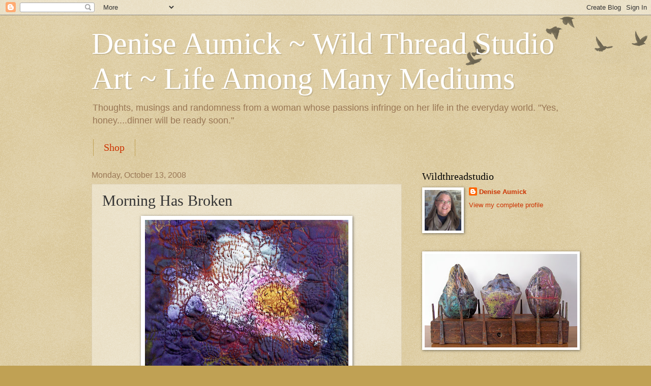

--- FILE ---
content_type: text/html; charset=UTF-8
request_url: https://wildthreadstudio.blogspot.com/2008/10/morning-has-broken.html?showComment=1224026340000
body_size: 15794
content:
<!DOCTYPE html>
<html class='v2' dir='ltr' lang='en'>
<head>
<link href='https://www.blogger.com/static/v1/widgets/335934321-css_bundle_v2.css' rel='stylesheet' type='text/css'/>
<meta content='width=1100' name='viewport'/>
<meta content='text/html; charset=UTF-8' http-equiv='Content-Type'/>
<meta content='blogger' name='generator'/>
<link href='https://wildthreadstudio.blogspot.com/favicon.ico' rel='icon' type='image/x-icon'/>
<link href='http://wildthreadstudio.blogspot.com/2008/10/morning-has-broken.html' rel='canonical'/>
<link rel="alternate" type="application/atom+xml" title="Denise Aumick ~ Wild Thread Studio Art ~ Life Among Many Mediums - Atom" href="https://wildthreadstudio.blogspot.com/feeds/posts/default" />
<link rel="alternate" type="application/rss+xml" title="Denise Aumick ~ Wild Thread Studio Art ~ Life Among Many Mediums - RSS" href="https://wildthreadstudio.blogspot.com/feeds/posts/default?alt=rss" />
<link rel="service.post" type="application/atom+xml" title="Denise Aumick ~ Wild Thread Studio Art ~ Life Among Many Mediums - Atom" href="https://www.blogger.com/feeds/7303721257259754132/posts/default" />

<link rel="alternate" type="application/atom+xml" title="Denise Aumick ~ Wild Thread Studio Art ~ Life Among Many Mediums - Atom" href="https://wildthreadstudio.blogspot.com/feeds/4936705323666317848/comments/default" />
<!--Can't find substitution for tag [blog.ieCssRetrofitLinks]-->
<link href='https://blogger.googleusercontent.com/img/b/R29vZ2xl/AVvXsEhbqWA6DsaG549denSqGQOeV8TFUlrkd_2rz-Y4XONz1lIiXvhspqfcJqY0DS4x0lK6jP1g_iEnKdjdQrBKVUTtdsx8bYki-RlWNXAMaTB0BZ__yXCkyDvHk564Wx-Yc-CwQ9WVuXKVuus/s400/Cosmic+1.jpg' rel='image_src'/>
<meta content='http://wildthreadstudio.blogspot.com/2008/10/morning-has-broken.html' property='og:url'/>
<meta content='Morning Has Broken' property='og:title'/>
<meta content=' Here&#39;s what happens after dyeing fabric, then free motion quilting it and then painting with both transparent and metallic textile paints. ...' property='og:description'/>
<meta content='https://blogger.googleusercontent.com/img/b/R29vZ2xl/AVvXsEhbqWA6DsaG549denSqGQOeV8TFUlrkd_2rz-Y4XONz1lIiXvhspqfcJqY0DS4x0lK6jP1g_iEnKdjdQrBKVUTtdsx8bYki-RlWNXAMaTB0BZ__yXCkyDvHk564Wx-Yc-CwQ9WVuXKVuus/w1200-h630-p-k-no-nu/Cosmic+1.jpg' property='og:image'/>
<title>Denise Aumick ~ Wild Thread Studio Art ~ Life Among Many Mediums: Morning Has Broken</title>
<style id='page-skin-1' type='text/css'><!--
/*
-----------------------------------------------
Blogger Template Style
Name:     Watermark
Designer: Blogger
URL:      www.blogger.com
----------------------------------------------- */
/* Use this with templates/1ktemplate-*.html */
/* Content
----------------------------------------------- */
body {
font: normal normal 14px Arial, Tahoma, Helvetica, FreeSans, sans-serif;
color: #333333;
background: #c0a154 url(https://resources.blogblog.com/blogblog/data/1kt/watermark/body_background_birds.png) repeat scroll top left;
}
html body .content-outer {
min-width: 0;
max-width: 100%;
width: 100%;
}
.content-outer {
font-size: 92%;
}
a:link {
text-decoration:none;
color: #cc3300;
}
a:visited {
text-decoration:none;
color: #993322;
}
a:hover {
text-decoration:underline;
color: #ff3300;
}
.body-fauxcolumns .cap-top {
margin-top: 30px;
background: transparent url(https://resources.blogblog.com/blogblog/data/1kt/watermark/body_overlay_birds.png) no-repeat scroll top right;
height: 121px;
}
.content-inner {
padding: 0;
}
/* Header
----------------------------------------------- */
.header-inner .Header .titlewrapper,
.header-inner .Header .descriptionwrapper {
padding-left: 20px;
padding-right: 20px;
}
.Header h1 {
font: normal normal 60px Georgia, Utopia, 'Palatino Linotype', Palatino, serif;
color: #ffffff;
text-shadow: 2px 2px rgba(0, 0, 0, .1);
}
.Header h1 a {
color: #ffffff;
}
.Header .description {
font-size: 140%;
color: #997755;
}
/* Tabs
----------------------------------------------- */
.tabs-inner .section {
margin: 0 20px;
}
.tabs-inner .PageList, .tabs-inner .LinkList, .tabs-inner .Labels {
margin-left: -11px;
margin-right: -11px;
background-color: transparent;
border-top: 0 solid #ffffff;
border-bottom: 0 solid #ffffff;
-moz-box-shadow: 0 0 0 rgba(0, 0, 0, .3);
-webkit-box-shadow: 0 0 0 rgba(0, 0, 0, .3);
-goog-ms-box-shadow: 0 0 0 rgba(0, 0, 0, .3);
box-shadow: 0 0 0 rgba(0, 0, 0, .3);
}
.tabs-inner .PageList .widget-content,
.tabs-inner .LinkList .widget-content,
.tabs-inner .Labels .widget-content {
margin: -3px -11px;
background: transparent none  no-repeat scroll right;
}
.tabs-inner .widget ul {
padding: 2px 25px;
max-height: 34px;
background: transparent none no-repeat scroll left;
}
.tabs-inner .widget li {
border: none;
}
.tabs-inner .widget li a {
display: inline-block;
padding: .25em 1em;
font: normal normal 20px Georgia, Utopia, 'Palatino Linotype', Palatino, serif;
color: #cc3300;
border-right: 1px solid #c0a154;
}
.tabs-inner .widget li:first-child a {
border-left: 1px solid #c0a154;
}
.tabs-inner .widget li.selected a, .tabs-inner .widget li a:hover {
color: #000000;
}
/* Headings
----------------------------------------------- */
h2 {
font: normal normal 20px Georgia, Utopia, 'Palatino Linotype', Palatino, serif;
color: #000000;
margin: 0 0 .5em;
}
h2.date-header {
font: normal normal 16px Arial, Tahoma, Helvetica, FreeSans, sans-serif;
color: #997755;
}
/* Main
----------------------------------------------- */
.main-inner .column-center-inner,
.main-inner .column-left-inner,
.main-inner .column-right-inner {
padding: 0 5px;
}
.main-outer {
margin-top: 0;
background: transparent none no-repeat scroll top left;
}
.main-inner {
padding-top: 30px;
}
.main-cap-top {
position: relative;
}
.main-cap-top .cap-right {
position: absolute;
height: 0;
width: 100%;
bottom: 0;
background: transparent none repeat-x scroll bottom center;
}
.main-cap-top .cap-left {
position: absolute;
height: 245px;
width: 280px;
right: 0;
bottom: 0;
background: transparent none no-repeat scroll bottom left;
}
/* Posts
----------------------------------------------- */
.post-outer {
padding: 15px 20px;
margin: 0 0 25px;
background: transparent url(https://resources.blogblog.com/blogblog/data/1kt/watermark/post_background_birds.png) repeat scroll top left;
_background-image: none;
border: dotted 1px #ccbb99;
-moz-box-shadow: 0 0 0 rgba(0, 0, 0, .1);
-webkit-box-shadow: 0 0 0 rgba(0, 0, 0, .1);
-goog-ms-box-shadow: 0 0 0 rgba(0, 0, 0, .1);
box-shadow: 0 0 0 rgba(0, 0, 0, .1);
}
h3.post-title {
font: normal normal 30px Georgia, Utopia, 'Palatino Linotype', Palatino, serif;
margin: 0;
}
.comments h4 {
font: normal normal 30px Georgia, Utopia, 'Palatino Linotype', Palatino, serif;
margin: 1em 0 0;
}
.post-body {
font-size: 105%;
line-height: 1.5;
position: relative;
}
.post-header {
margin: 0 0 1em;
color: #997755;
}
.post-footer {
margin: 10px 0 0;
padding: 10px 0 0;
color: #997755;
border-top: dashed 1px #777777;
}
#blog-pager {
font-size: 140%
}
#comments .comment-author {
padding-top: 1.5em;
border-top: dashed 1px #777777;
background-position: 0 1.5em;
}
#comments .comment-author:first-child {
padding-top: 0;
border-top: none;
}
.avatar-image-container {
margin: .2em 0 0;
}
/* Comments
----------------------------------------------- */
.comments .comments-content .icon.blog-author {
background-repeat: no-repeat;
background-image: url([data-uri]);
}
.comments .comments-content .loadmore a {
border-top: 1px solid #777777;
border-bottom: 1px solid #777777;
}
.comments .continue {
border-top: 2px solid #777777;
}
/* Widgets
----------------------------------------------- */
.widget ul, .widget #ArchiveList ul.flat {
padding: 0;
list-style: none;
}
.widget ul li, .widget #ArchiveList ul.flat li {
padding: .35em 0;
text-indent: 0;
border-top: dashed 1px #777777;
}
.widget ul li:first-child, .widget #ArchiveList ul.flat li:first-child {
border-top: none;
}
.widget .post-body ul {
list-style: disc;
}
.widget .post-body ul li {
border: none;
}
.widget .zippy {
color: #777777;
}
.post-body img, .post-body .tr-caption-container, .Profile img, .Image img,
.BlogList .item-thumbnail img {
padding: 5px;
background: #fff;
-moz-box-shadow: 1px 1px 5px rgba(0, 0, 0, .5);
-webkit-box-shadow: 1px 1px 5px rgba(0, 0, 0, .5);
-goog-ms-box-shadow: 1px 1px 5px rgba(0, 0, 0, .5);
box-shadow: 1px 1px 5px rgba(0, 0, 0, .5);
}
.post-body img, .post-body .tr-caption-container {
padding: 8px;
}
.post-body .tr-caption-container {
color: #333333;
}
.post-body .tr-caption-container img {
padding: 0;
background: transparent;
border: none;
-moz-box-shadow: 0 0 0 rgba(0, 0, 0, .1);
-webkit-box-shadow: 0 0 0 rgba(0, 0, 0, .1);
-goog-ms-box-shadow: 0 0 0 rgba(0, 0, 0, .1);
box-shadow: 0 0 0 rgba(0, 0, 0, .1);
}
/* Footer
----------------------------------------------- */
.footer-outer {
color:#ccbb99;
background: #330000 url(https://resources.blogblog.com/blogblog/data/1kt/watermark/body_background_navigator.png) repeat scroll top left;
}
.footer-outer a {
color: #ff7755;
}
.footer-outer a:visited {
color: #dd5533;
}
.footer-outer a:hover {
color: #ff9977;
}
.footer-outer .widget h2 {
color: #eeddbb;
}
/* Mobile
----------------------------------------------- */
body.mobile  {
background-size: 100% auto;
}
.mobile .body-fauxcolumn-outer {
background: transparent none repeat scroll top left;
}
html .mobile .mobile-date-outer {
border-bottom: none;
background: transparent url(https://resources.blogblog.com/blogblog/data/1kt/watermark/post_background_birds.png) repeat scroll top left;
_background-image: none;
margin-bottom: 10px;
}
.mobile .main-inner .date-outer {
padding: 0;
}
.mobile .main-inner .date-header {
margin: 10px;
}
.mobile .main-cap-top {
z-index: -1;
}
.mobile .content-outer {
font-size: 100%;
}
.mobile .post-outer {
padding: 10px;
}
.mobile .main-cap-top .cap-left {
background: transparent none no-repeat scroll bottom left;
}
.mobile .body-fauxcolumns .cap-top {
margin: 0;
}
.mobile-link-button {
background: transparent url(https://resources.blogblog.com/blogblog/data/1kt/watermark/post_background_birds.png) repeat scroll top left;
}
.mobile-link-button a:link, .mobile-link-button a:visited {
color: #cc3300;
}
.mobile-index-date .date-header {
color: #997755;
}
.mobile-index-contents {
color: #333333;
}
.mobile .tabs-inner .section {
margin: 0;
}
.mobile .tabs-inner .PageList {
margin-left: 0;
margin-right: 0;
}
.mobile .tabs-inner .PageList .widget-content {
margin: 0;
color: #000000;
background: transparent url(https://resources.blogblog.com/blogblog/data/1kt/watermark/post_background_birds.png) repeat scroll top left;
}
.mobile .tabs-inner .PageList .widget-content .pagelist-arrow {
border-left: 1px solid #c0a154;
}

--></style>
<style id='template-skin-1' type='text/css'><!--
body {
min-width: 960px;
}
.content-outer, .content-fauxcolumn-outer, .region-inner {
min-width: 960px;
max-width: 960px;
_width: 960px;
}
.main-inner .columns {
padding-left: 0;
padding-right: 310px;
}
.main-inner .fauxcolumn-center-outer {
left: 0;
right: 310px;
/* IE6 does not respect left and right together */
_width: expression(this.parentNode.offsetWidth -
parseInt("0") -
parseInt("310px") + 'px');
}
.main-inner .fauxcolumn-left-outer {
width: 0;
}
.main-inner .fauxcolumn-right-outer {
width: 310px;
}
.main-inner .column-left-outer {
width: 0;
right: 100%;
margin-left: -0;
}
.main-inner .column-right-outer {
width: 310px;
margin-right: -310px;
}
#layout {
min-width: 0;
}
#layout .content-outer {
min-width: 0;
width: 800px;
}
#layout .region-inner {
min-width: 0;
width: auto;
}
body#layout div.add_widget {
padding: 8px;
}
body#layout div.add_widget a {
margin-left: 32px;
}
--></style>
<link href='https://www.blogger.com/dyn-css/authorization.css?targetBlogID=7303721257259754132&amp;zx=84927ab3-96e6-4229-b855-896642ee0aab' media='none' onload='if(media!=&#39;all&#39;)media=&#39;all&#39;' rel='stylesheet'/><noscript><link href='https://www.blogger.com/dyn-css/authorization.css?targetBlogID=7303721257259754132&amp;zx=84927ab3-96e6-4229-b855-896642ee0aab' rel='stylesheet'/></noscript>
<meta name='google-adsense-platform-account' content='ca-host-pub-1556223355139109'/>
<meta name='google-adsense-platform-domain' content='blogspot.com'/>

</head>
<body class='loading variant-birds'>
<div class='navbar section' id='navbar' name='Navbar'><div class='widget Navbar' data-version='1' id='Navbar1'><script type="text/javascript">
    function setAttributeOnload(object, attribute, val) {
      if(window.addEventListener) {
        window.addEventListener('load',
          function(){ object[attribute] = val; }, false);
      } else {
        window.attachEvent('onload', function(){ object[attribute] = val; });
      }
    }
  </script>
<div id="navbar-iframe-container"></div>
<script type="text/javascript" src="https://apis.google.com/js/platform.js"></script>
<script type="text/javascript">
      gapi.load("gapi.iframes:gapi.iframes.style.bubble", function() {
        if (gapi.iframes && gapi.iframes.getContext) {
          gapi.iframes.getContext().openChild({
              url: 'https://www.blogger.com/navbar/7303721257259754132?po\x3d4936705323666317848\x26origin\x3dhttps://wildthreadstudio.blogspot.com',
              where: document.getElementById("navbar-iframe-container"),
              id: "navbar-iframe"
          });
        }
      });
    </script><script type="text/javascript">
(function() {
var script = document.createElement('script');
script.type = 'text/javascript';
script.src = '//pagead2.googlesyndication.com/pagead/js/google_top_exp.js';
var head = document.getElementsByTagName('head')[0];
if (head) {
head.appendChild(script);
}})();
</script>
</div></div>
<div class='body-fauxcolumns'>
<div class='fauxcolumn-outer body-fauxcolumn-outer'>
<div class='cap-top'>
<div class='cap-left'></div>
<div class='cap-right'></div>
</div>
<div class='fauxborder-left'>
<div class='fauxborder-right'></div>
<div class='fauxcolumn-inner'>
</div>
</div>
<div class='cap-bottom'>
<div class='cap-left'></div>
<div class='cap-right'></div>
</div>
</div>
</div>
<div class='content'>
<div class='content-fauxcolumns'>
<div class='fauxcolumn-outer content-fauxcolumn-outer'>
<div class='cap-top'>
<div class='cap-left'></div>
<div class='cap-right'></div>
</div>
<div class='fauxborder-left'>
<div class='fauxborder-right'></div>
<div class='fauxcolumn-inner'>
</div>
</div>
<div class='cap-bottom'>
<div class='cap-left'></div>
<div class='cap-right'></div>
</div>
</div>
</div>
<div class='content-outer'>
<div class='content-cap-top cap-top'>
<div class='cap-left'></div>
<div class='cap-right'></div>
</div>
<div class='fauxborder-left content-fauxborder-left'>
<div class='fauxborder-right content-fauxborder-right'></div>
<div class='content-inner'>
<header>
<div class='header-outer'>
<div class='header-cap-top cap-top'>
<div class='cap-left'></div>
<div class='cap-right'></div>
</div>
<div class='fauxborder-left header-fauxborder-left'>
<div class='fauxborder-right header-fauxborder-right'></div>
<div class='region-inner header-inner'>
<div class='header section' id='header' name='Header'><div class='widget Header' data-version='1' id='Header1'>
<div id='header-inner'>
<div class='titlewrapper'>
<h1 class='title'>
<a href='https://wildthreadstudio.blogspot.com/'>
Denise Aumick ~ Wild Thread Studio Art ~ Life Among Many Mediums
</a>
</h1>
</div>
<div class='descriptionwrapper'>
<p class='description'><span>Thoughts, musings and randomness from a woman whose passions infringe on her life in the everyday world. 

"Yes, honey....dinner will be ready soon."</span></p>
</div>
</div>
</div></div>
</div>
</div>
<div class='header-cap-bottom cap-bottom'>
<div class='cap-left'></div>
<div class='cap-right'></div>
</div>
</div>
</header>
<div class='tabs-outer'>
<div class='tabs-cap-top cap-top'>
<div class='cap-left'></div>
<div class='cap-right'></div>
</div>
<div class='fauxborder-left tabs-fauxborder-left'>
<div class='fauxborder-right tabs-fauxborder-right'></div>
<div class='region-inner tabs-inner'>
<div class='tabs section' id='crosscol' name='Cross-Column'><div class='widget LinkList' data-version='1' id='LinkList4'>
<h2>Shop</h2>
<div class='widget-content'>
<ul>
<li><a href='http://www.etsy.com/shop/wildthreadstudio?ref=ss_profile'>Shop</a></li>
</ul>
<div class='clear'></div>
</div>
</div></div>
<div class='tabs no-items section' id='crosscol-overflow' name='Cross-Column 2'></div>
</div>
</div>
<div class='tabs-cap-bottom cap-bottom'>
<div class='cap-left'></div>
<div class='cap-right'></div>
</div>
</div>
<div class='main-outer'>
<div class='main-cap-top cap-top'>
<div class='cap-left'></div>
<div class='cap-right'></div>
</div>
<div class='fauxborder-left main-fauxborder-left'>
<div class='fauxborder-right main-fauxborder-right'></div>
<div class='region-inner main-inner'>
<div class='columns fauxcolumns'>
<div class='fauxcolumn-outer fauxcolumn-center-outer'>
<div class='cap-top'>
<div class='cap-left'></div>
<div class='cap-right'></div>
</div>
<div class='fauxborder-left'>
<div class='fauxborder-right'></div>
<div class='fauxcolumn-inner'>
</div>
</div>
<div class='cap-bottom'>
<div class='cap-left'></div>
<div class='cap-right'></div>
</div>
</div>
<div class='fauxcolumn-outer fauxcolumn-left-outer'>
<div class='cap-top'>
<div class='cap-left'></div>
<div class='cap-right'></div>
</div>
<div class='fauxborder-left'>
<div class='fauxborder-right'></div>
<div class='fauxcolumn-inner'>
</div>
</div>
<div class='cap-bottom'>
<div class='cap-left'></div>
<div class='cap-right'></div>
</div>
</div>
<div class='fauxcolumn-outer fauxcolumn-right-outer'>
<div class='cap-top'>
<div class='cap-left'></div>
<div class='cap-right'></div>
</div>
<div class='fauxborder-left'>
<div class='fauxborder-right'></div>
<div class='fauxcolumn-inner'>
</div>
</div>
<div class='cap-bottom'>
<div class='cap-left'></div>
<div class='cap-right'></div>
</div>
</div>
<!-- corrects IE6 width calculation -->
<div class='columns-inner'>
<div class='column-center-outer'>
<div class='column-center-inner'>
<div class='main section' id='main' name='Main'><div class='widget Blog' data-version='1' id='Blog1'>
<div class='blog-posts hfeed'>

          <div class="date-outer">
        
<h2 class='date-header'><span>Monday, October 13, 2008</span></h2>

          <div class="date-posts">
        
<div class='post-outer'>
<div class='post hentry uncustomized-post-template' itemprop='blogPost' itemscope='itemscope' itemtype='http://schema.org/BlogPosting'>
<meta content='https://blogger.googleusercontent.com/img/b/R29vZ2xl/AVvXsEhbqWA6DsaG549denSqGQOeV8TFUlrkd_2rz-Y4XONz1lIiXvhspqfcJqY0DS4x0lK6jP1g_iEnKdjdQrBKVUTtdsx8bYki-RlWNXAMaTB0BZ__yXCkyDvHk564Wx-Yc-CwQ9WVuXKVuus/s400/Cosmic+1.jpg' itemprop='image_url'/>
<meta content='7303721257259754132' itemprop='blogId'/>
<meta content='4936705323666317848' itemprop='postId'/>
<a name='4936705323666317848'></a>
<h3 class='post-title entry-title' itemprop='name'>
Morning Has Broken
</h3>
<div class='post-header'>
<div class='post-header-line-1'></div>
</div>
<div class='post-body entry-content' id='post-body-4936705323666317848' itemprop='description articleBody'>
<a href="https://blogger.googleusercontent.com/img/b/R29vZ2xl/AVvXsEhbqWA6DsaG549denSqGQOeV8TFUlrkd_2rz-Y4XONz1lIiXvhspqfcJqY0DS4x0lK6jP1g_iEnKdjdQrBKVUTtdsx8bYki-RlWNXAMaTB0BZ__yXCkyDvHk564Wx-Yc-CwQ9WVuXKVuus/s1600-h/Cosmic+1.jpg"><img alt="" border="0" id="BLOGGER_PHOTO_ID_5256972754864253634" src="https://blogger.googleusercontent.com/img/b/R29vZ2xl/AVvXsEhbqWA6DsaG549denSqGQOeV8TFUlrkd_2rz-Y4XONz1lIiXvhspqfcJqY0DS4x0lK6jP1g_iEnKdjdQrBKVUTtdsx8bYki-RlWNXAMaTB0BZ__yXCkyDvHk564Wx-Yc-CwQ9WVuXKVuus/s400/Cosmic+1.jpg" style="DISPLAY: block; MARGIN: 0px auto 10px; CURSOR: hand; TEXT-ALIGN: center" /></a> <div><a href="https://blogger.googleusercontent.com/img/b/R29vZ2xl/AVvXsEiKTyWbitmsEiOinWyKpYgCsD5AbEFlYejEu1nTpxvkaHkFDy-tEH3xibUUnIe9iZEpODJAMrXZvf7T2bmuaoFcN0n45LzSmSuqHSu7o4gxa23NfkCkIzpwQt_StGYICEf9sAOtKBHt1ow/s1600-h/Dawn+2.jpg"><span style="font-family:verdana;"></span></a><span style="font-family:verdana;">Here's what happens after dyeing fabric, then free motion quilting it and then painting with both transparent and metallic textile paints. Texture extraordinaire.</span><br /><br /><div></div></div>
<div style='clear: both;'></div>
</div>
<div class='post-footer'>
<div class='post-footer-line post-footer-line-1'>
<span class='post-author vcard'>
Posted by
<span class='fn' itemprop='author' itemscope='itemscope' itemtype='http://schema.org/Person'>
<meta content='https://www.blogger.com/profile/07965875626366498278' itemprop='url'/>
<a class='g-profile' href='https://www.blogger.com/profile/07965875626366498278' rel='author' title='author profile'>
<span itemprop='name'>Denise Aumick</span>
</a>
</span>
</span>
<span class='post-timestamp'>
at
<meta content='http://wildthreadstudio.blogspot.com/2008/10/morning-has-broken.html' itemprop='url'/>
<a class='timestamp-link' href='https://wildthreadstudio.blogspot.com/2008/10/morning-has-broken.html' rel='bookmark' title='permanent link'><abbr class='published' itemprop='datePublished' title='2008-10-13T04:29:00-07:00'>4:29&#8239;AM</abbr></a>
</span>
<span class='post-comment-link'>
</span>
<span class='post-icons'>
<span class='item-action'>
<a href='https://www.blogger.com/email-post/7303721257259754132/4936705323666317848' title='Email Post'>
<img alt='' class='icon-action' height='13' src='https://resources.blogblog.com/img/icon18_email.gif' width='18'/>
</a>
</span>
<span class='item-control blog-admin pid-1516228613'>
<a href='https://www.blogger.com/post-edit.g?blogID=7303721257259754132&postID=4936705323666317848&from=pencil' title='Edit Post'>
<img alt='' class='icon-action' height='18' src='https://resources.blogblog.com/img/icon18_edit_allbkg.gif' width='18'/>
</a>
</span>
</span>
<div class='post-share-buttons goog-inline-block'>
</div>
</div>
<div class='post-footer-line post-footer-line-2'>
<span class='post-labels'>
Labels:
<a href='https://wildthreadstudio.blogspot.com/search/label/art%20quilt' rel='tag'>art quilt</a>
</span>
</div>
<div class='post-footer-line post-footer-line-3'>
<span class='post-location'>
</span>
</div>
</div>
</div>
<div class='comments' id='comments'>
<a name='comments'></a>
<h4>6 comments:</h4>
<div id='Blog1_comments-block-wrapper'>
<dl class='avatar-comment-indent' id='comments-block'>
<dt class='comment-author ' id='c4325267863713870190'>
<a name='c4325267863713870190'></a>
<div class="avatar-image-container avatar-stock"><span dir="ltr"><img src="//resources.blogblog.com/img/blank.gif" width="35" height="35" alt="" title="Anonymous">

</span></div>
Anonymous
said...
</dt>
<dd class='comment-body' id='Blog1_cmt-4325267863713870190'>
<p>
Very scuptural!Is this one of your small pieces or a larger hanging?
</p>
</dd>
<dd class='comment-footer'>
<span class='comment-timestamp'>
<a href='https://wildthreadstudio.blogspot.com/2008/10/morning-has-broken.html?showComment=1223926380000#c4325267863713870190' title='comment permalink'>
October 13, 2008 at 12:33&#8239;PM
</a>
<span class='item-control blog-admin pid-2059914242'>
<a class='comment-delete' href='https://www.blogger.com/comment/delete/7303721257259754132/4325267863713870190' title='Delete Comment'>
<img src='https://resources.blogblog.com/img/icon_delete13.gif'/>
</a>
</span>
</span>
</dd>
<dt class='comment-author ' id='c1578252607233388872'>
<a name='c1578252607233388872'></a>
<div class="avatar-image-container vcard"><span dir="ltr"><a href="https://www.blogger.com/profile/12600825498029508728" target="" rel="nofollow" onclick="" class="avatar-hovercard" id="av-1578252607233388872-12600825498029508728"><img src="https://resources.blogblog.com/img/blank.gif" width="35" height="35" class="delayLoad" style="display: none;" longdesc="//1.bp.blogspot.com/_y8La7bquj9g/SXpnPK5MhuI/AAAAAAAAA5I/0OQh-CGuXXo/S45-s35/Fire%2B%2526%2BIce%2B450x450%2Bcopy%2B1.jpg" alt="" title="Mai-Britt Axelsen ">

<noscript><img src="//1.bp.blogspot.com/_y8La7bquj9g/SXpnPK5MhuI/AAAAAAAAA5I/0OQh-CGuXXo/S45-s35/Fire%2B%2526%2BIce%2B450x450%2Bcopy%2B1.jpg" width="35" height="35" class="photo" alt=""></noscript></a></span></div>
<a href='https://www.blogger.com/profile/12600825498029508728' rel='nofollow'>Mai-Britt Axelsen </a>
said...
</dt>
<dd class='comment-body' id='Blog1_cmt-1578252607233388872'>
<p>
So beautiful - I can see it is small, but would love to know the size. I have yet to be brave enough to paint after stitching.....
</p>
</dd>
<dd class='comment-footer'>
<span class='comment-timestamp'>
<a href='https://wildthreadstudio.blogspot.com/2008/10/morning-has-broken.html?showComment=1223936280000#c1578252607233388872' title='comment permalink'>
October 13, 2008 at 3:18&#8239;PM
</a>
<span class='item-control blog-admin pid-1568087394'>
<a class='comment-delete' href='https://www.blogger.com/comment/delete/7303721257259754132/1578252607233388872' title='Delete Comment'>
<img src='https://resources.blogblog.com/img/icon_delete13.gif'/>
</a>
</span>
</span>
</dd>
<dt class='comment-author ' id='c6346152234881519571'>
<a name='c6346152234881519571'></a>
<div class="avatar-image-container vcard"><span dir="ltr"><a href="https://www.blogger.com/profile/13484071987163894248" target="" rel="nofollow" onclick="" class="avatar-hovercard" id="av-6346152234881519571-13484071987163894248"><img src="https://resources.blogblog.com/img/blank.gif" width="35" height="35" class="delayLoad" style="display: none;" longdesc="//blogger.googleusercontent.com/img/b/R29vZ2xl/AVvXsEh8NTWrA4WQeR0YTaVNOfX5Iu0QAYRDLrsi_kJAnn2MGZPKPeBbKdtex6q7D2tptPbLbdJK-LYZAVha55wKEVPOcB2FftTVEP2SPBp4AIqI8IR-H15CAuK5tXljupoRgw/s45-c/home+page.JPG" alt="" title="my croft">

<noscript><img src="//blogger.googleusercontent.com/img/b/R29vZ2xl/AVvXsEh8NTWrA4WQeR0YTaVNOfX5Iu0QAYRDLrsi_kJAnn2MGZPKPeBbKdtex6q7D2tptPbLbdJK-LYZAVha55wKEVPOcB2FftTVEP2SPBp4AIqI8IR-H15CAuK5tXljupoRgw/s45-c/home+page.JPG" width="35" height="35" class="photo" alt=""></noscript></a></span></div>
<a href='https://www.blogger.com/profile/13484071987163894248' rel='nofollow'>my croft</a>
said...
</dt>
<dd class='comment-body' id='Blog1_cmt-6346152234881519571'>
<p>
you've had a productive day. that's row on row of eensy handstitching, isnt it? wonderful.
</p>
</dd>
<dd class='comment-footer'>
<span class='comment-timestamp'>
<a href='https://wildthreadstudio.blogspot.com/2008/10/morning-has-broken.html?showComment=1223954880000#c6346152234881519571' title='comment permalink'>
October 13, 2008 at 8:28&#8239;PM
</a>
<span class='item-control blog-admin pid-2108757960'>
<a class='comment-delete' href='https://www.blogger.com/comment/delete/7303721257259754132/6346152234881519571' title='Delete Comment'>
<img src='https://resources.blogblog.com/img/icon_delete13.gif'/>
</a>
</span>
</span>
</dd>
<dt class='comment-author blog-author' id='c3098867408662401307'>
<a name='c3098867408662401307'></a>
<div class="avatar-image-container vcard"><span dir="ltr"><a href="https://www.blogger.com/profile/07965875626366498278" target="" rel="nofollow" onclick="" class="avatar-hovercard" id="av-3098867408662401307-07965875626366498278"><img src="https://resources.blogblog.com/img/blank.gif" width="35" height="35" class="delayLoad" style="display: none;" longdesc="//blogger.googleusercontent.com/img/b/R29vZ2xl/AVvXsEih7tWgihvLGxrlpRW7XGNeAOc3NOL-mso8zbV10MDBtEKQSEm6NfiD5ZXaj3nzF5EL3Z6cNVdt4c5l7dijaQLrYQq_uB0ZTslo_O7VmjSM_4uaa7Ta8bjn8Z_usDZR6d4/s45-c/fire2.jpg" alt="" title="Denise Aumick">

<noscript><img src="//blogger.googleusercontent.com/img/b/R29vZ2xl/AVvXsEih7tWgihvLGxrlpRW7XGNeAOc3NOL-mso8zbV10MDBtEKQSEm6NfiD5ZXaj3nzF5EL3Z6cNVdt4c5l7dijaQLrYQq_uB0ZTslo_O7VmjSM_4uaa7Ta8bjn8Z_usDZR6d4/s45-c/fire2.jpg" width="35" height="35" class="photo" alt=""></noscript></a></span></div>
<a href='https://www.blogger.com/profile/07965875626366498278' rel='nofollow'>Denise Aumick</a>
said...
</dt>
<dd class='comment-body' id='Blog1_cmt-3098867408662401307'>
<p>
Thank you for your comments. This piece will end up being about 10x10 unless I expand it with borders to make it a bit larger. <BR/><BR/>Mel, it actually isn't handstitching...it's free motion machine quilting.
</p>
</dd>
<dd class='comment-footer'>
<span class='comment-timestamp'>
<a href='https://wildthreadstudio.blogspot.com/2008/10/morning-has-broken.html?showComment=1224026340000#c3098867408662401307' title='comment permalink'>
October 14, 2008 at 4:19&#8239;PM
</a>
<span class='item-control blog-admin pid-1516228613'>
<a class='comment-delete' href='https://www.blogger.com/comment/delete/7303721257259754132/3098867408662401307' title='Delete Comment'>
<img src='https://resources.blogblog.com/img/icon_delete13.gif'/>
</a>
</span>
</span>
</dd>
<dt class='comment-author ' id='c6100986319489672331'>
<a name='c6100986319489672331'></a>
<div class="avatar-image-container avatar-stock"><span dir="ltr"><img src="//resources.blogblog.com/img/blank.gif" width="35" height="35" alt="" title="Anonymous">

</span></div>
Anonymous
said...
</dt>
<dd class='comment-body' id='Blog1_cmt-6100986319489672331'>
<p>
this is, i mean it, my favorite thing EVER. stunning denise, i keep looking...
</p>
</dd>
<dd class='comment-footer'>
<span class='comment-timestamp'>
<a href='https://wildthreadstudio.blogspot.com/2008/10/morning-has-broken.html?showComment=1224185700000#c6100986319489672331' title='comment permalink'>
October 16, 2008 at 12:35&#8239;PM
</a>
<span class='item-control blog-admin pid-2059914242'>
<a class='comment-delete' href='https://www.blogger.com/comment/delete/7303721257259754132/6100986319489672331' title='Delete Comment'>
<img src='https://resources.blogblog.com/img/icon_delete13.gif'/>
</a>
</span>
</span>
</dd>
<dt class='comment-author ' id='c5755607922787052768'>
<a name='c5755607922787052768'></a>
<div class="avatar-image-container vcard"><span dir="ltr"><a href="https://www.blogger.com/profile/14163695072644039547" target="" rel="nofollow" onclick="" class="avatar-hovercard" id="av-5755607922787052768-14163695072644039547"><img src="https://resources.blogblog.com/img/blank.gif" width="35" height="35" class="delayLoad" style="display: none;" longdesc="//blogger.googleusercontent.com/img/b/R29vZ2xl/AVvXsEgth9JsGFpJFLXKln1lZP9MFzz5iuTJmfR5n3Z1ADNjLqX3jmcxmXsNlQuGqwrin1UFhNXlNAMWDKW2L8SIY4ZhzYAuwR7jo-34fdgzaMZchnhxCUVEE1RsWso7GZZ3iw/s45-c/Gunnel+februari+2011.jpg" alt="" title="gunnelsvensson">

<noscript><img src="//blogger.googleusercontent.com/img/b/R29vZ2xl/AVvXsEgth9JsGFpJFLXKln1lZP9MFzz5iuTJmfR5n3Z1ADNjLqX3jmcxmXsNlQuGqwrin1UFhNXlNAMWDKW2L8SIY4ZhzYAuwR7jo-34fdgzaMZchnhxCUVEE1RsWso7GZZ3iw/s45-c/Gunnel+februari+2011.jpg" width="35" height="35" class="photo" alt=""></noscript></a></span></div>
<a href='https://www.blogger.com/profile/14163695072644039547' rel='nofollow'>gunnelsvensson</a>
said...
</dt>
<dd class='comment-body' id='Blog1_cmt-5755607922787052768'>
<p>
Wonderful! I like both the colours and the texture!
</p>
</dd>
<dd class='comment-footer'>
<span class='comment-timestamp'>
<a href='https://wildthreadstudio.blogspot.com/2008/10/morning-has-broken.html?showComment=1225281000000#c5755607922787052768' title='comment permalink'>
October 29, 2008 at 4:50&#8239;AM
</a>
<span class='item-control blog-admin pid-552116999'>
<a class='comment-delete' href='https://www.blogger.com/comment/delete/7303721257259754132/5755607922787052768' title='Delete Comment'>
<img src='https://resources.blogblog.com/img/icon_delete13.gif'/>
</a>
</span>
</span>
</dd>
</dl>
</div>
<p class='comment-footer'>
<a href='https://www.blogger.com/comment/fullpage/post/7303721257259754132/4936705323666317848' onclick=''>Post a Comment</a>
</p>
</div>
</div>

        </div></div>
      
</div>
<div class='blog-pager' id='blog-pager'>
<span id='blog-pager-newer-link'>
<a class='blog-pager-newer-link' href='https://wildthreadstudio.blogspot.com/2008/10/columbus-day.html' id='Blog1_blog-pager-newer-link' title='Newer Post'>Newer Post</a>
</span>
<span id='blog-pager-older-link'>
<a class='blog-pager-older-link' href='https://wildthreadstudio.blogspot.com/2008/10/sunday.html' id='Blog1_blog-pager-older-link' title='Older Post'>Older Post</a>
</span>
<a class='home-link' href='https://wildthreadstudio.blogspot.com/'>Home</a>
</div>
<div class='clear'></div>
<div class='post-feeds'>
<div class='feed-links'>
Subscribe to:
<a class='feed-link' href='https://wildthreadstudio.blogspot.com/feeds/4936705323666317848/comments/default' target='_blank' type='application/atom+xml'>Post Comments (Atom)</a>
</div>
</div>
</div><div class='widget LinkList' data-version='1' id='LinkList6'>
<h2>My Website!</h2>
<div class='widget-content'>
<ul>
<li><a href='http://deniseaumick.com/'>Click Here to Visit</a></li>
</ul>
<div class='clear'></div>
</div>
</div></div>
</div>
</div>
<div class='column-left-outer'>
<div class='column-left-inner'>
<aside>
</aside>
</div>
</div>
<div class='column-right-outer'>
<div class='column-right-inner'>
<aside>
<div class='sidebar section' id='sidebar-right-1'><div class='widget Profile' data-version='1' id='Profile1'>
<h2>Wildthreadstudio</h2>
<div class='widget-content'>
<a href='https://www.blogger.com/profile/07965875626366498278'><img alt='My photo' class='profile-img' height='80' src='//blogger.googleusercontent.com/img/b/R29vZ2xl/AVvXsEih7tWgihvLGxrlpRW7XGNeAOc3NOL-mso8zbV10MDBtEKQSEm6NfiD5ZXaj3nzF5EL3Z6cNVdt4c5l7dijaQLrYQq_uB0ZTslo_O7VmjSM_4uaa7Ta8bjn8Z_usDZR6d4/s220/fire2.jpg' width='72'/></a>
<dl class='profile-datablock'>
<dt class='profile-data'>
<a class='profile-name-link g-profile' href='https://www.blogger.com/profile/07965875626366498278' rel='author' style='background-image: url(//www.blogger.com/img/logo-16.png);'>
Denise Aumick
</a>
</dt>
</dl>
<a class='profile-link' href='https://www.blogger.com/profile/07965875626366498278' rel='author'>View my complete profile</a>
<div class='clear'></div>
</div>
</div><div class='widget Image' data-version='1' id='Image17'>
<div class='widget-content'>
<img alt='' height='184' id='Image17_img' src='https://blogger.googleusercontent.com/img/b/R29vZ2xl/AVvXsEhwp1eLoJ2AeDAljF8LAGA-7Lpx4IelXZVmh8-gkrW8chwJ5Lceaghq-ePFfsXFOxz9qPBPUVSNFJc5LJs1XdDtKTNDNRrAHlxdLeTj2IBlR7BqS2ngWIED5Jh81ccHOhLU6zWoiJ3rFWE/s300/memories.jpg' width='300'/>
<br/>
</div>
<div class='clear'></div>
</div><div class='widget Image' data-version='1' id='Image18'>
<div class='widget-content'>
<img alt='' height='300' id='Image18_img' src='https://blogger.googleusercontent.com/img/b/R29vZ2xl/AVvXsEjPF43scVNIgRBDH17rE369SgNZXB4cSeyHx4MBp474ucTkCwyN_91xJtMmnsKjegGwmITnb2D6bk_HGp2WkSbLnQ50qKbHzVkemz4SWajWTylUvWWA5_6J2ZAUNSs0ykQgR559xqM_wAk/s300/Renaissance+of+Wonder.jpg' width='299'/>
<br/>
</div>
<div class='clear'></div>
</div><div class='widget Image' data-version='1' id='Image10'>
<div class='widget-content'>
<img alt='' height='219' id='Image10_img' src='https://blogger.googleusercontent.com/img/b/R29vZ2xl/AVvXsEhsyAfe6C8mUBQtOxo5_GoC4nDgpucvncgzlZee3RcR3VCh8HnSG6Ih8MeA0NNXLBwB6qLogS2IDih6T3ipdUKKfqveSErqlam4uUQQpYWK4bN_wzkx1HbX74wUmdKM2J4-V_IbU1E87Vk/s300/nest+1.jpg' width='300'/>
<br/>
</div>
<div class='clear'></div>
</div><div class='widget Image' data-version='1' id='Image12'>
<div class='widget-content'>
<img alt='' height='225' id='Image12_img' src='https://blogger.googleusercontent.com/img/b/R29vZ2xl/AVvXsEgGdnN2tMsmbk_oNSBMEQkTdtTOR0bAmcgCPNSbnhFY4OFXxYAzOIKxEE8uYWdsD2EFr9mktDHzCs8wZkF5ZPK5Ig9lFqAiO-JTkAw6zrRyTTIWKUJWI0YukzDKORvyi4RKqH9y06agCVI/s300/ancient+web.jpg' width='300'/>
<br/>
</div>
<div class='clear'></div>
</div><div class='widget Image' data-version='1' id='Image9'>
<div class='widget-content'>
<img alt='' height='255' id='Image9_img' src='https://blogger.googleusercontent.com/img/b/R29vZ2xl/AVvXsEg7EsoFQSN0uTzRyvMNkQzQmNH_RUkE947kmZnZb25M9JccA0C-S6PNtWPVxIH2A6ZQTBha3HBFzmzCsy2bLbvhmxWF8CQiQC-3o8KBu_Hs3h1JeoJtpP7V9_VGA8YgVjNTGBkf4ixc1Uw/s300/Portal.jpg' width='300'/>
<br/>
</div>
<div class='clear'></div>
</div><div class='widget Image' data-version='1' id='Image15'>
<div class='widget-content'>
<img alt='' height='300' id='Image15_img' src='https://blogger.googleusercontent.com/img/b/R29vZ2xl/AVvXsEiNPdU5O7Yr9gMULvV9odvFSC1DQzXFq5Roz0N-I1mJ1wyZJnRrZTvf7m0i4tM8g2VcD642aUSO8vOsSoOdXhmn8w0ul2BtLgErxddxuekzZcV_xJVE3727hazS-4lZxXcvq-xod_oJQr0/s300/Portal+1.jpg' width='220'/>
<br/>
</div>
<div class='clear'></div>
</div><div class='widget Image' data-version='1' id='Image16'>
<div class='widget-content'>
<img alt='' height='300' id='Image16_img' src='https://blogger.googleusercontent.com/img/b/R29vZ2xl/AVvXsEgJr5VYBO-0mNjPvlBNu56ot6IhrbasMAY7fKc0dw7tI4DaU-FO0rc3qbK94f6PSC8F5HsXJe99D9uXhVtch77gJPE_MM85TnvaoSJkmtuirc1HhwFtlF8ghPNQYNgWHr36oTyZnITnUF8/s300/heart6.jpg' width='218'/>
<br/>
</div>
<div class='clear'></div>
</div><div class='widget Image' data-version='1' id='Image7'>
<div class='widget-content'>
<img alt='' height='199' id='Image7_img' src='https://blogger.googleusercontent.com/img/b/R29vZ2xl/AVvXsEixs_bOPprPUdmgcLDBAv3YIH4pDPbgziMK4Nj16en9sCcWj5yNWWdVPUA3LQ7u0KvSMkVbCUcLnjF7L-8bdYH9m2MIl3LS50XnLkZ9Z1oCWecMsSA7c4sje1JmiCLXMcY0Kayj-3TUDhE/s350/perfection.jpg' width='300'/>
<br/>
</div>
<div class='clear'></div>
</div><div class='widget Image' data-version='1' id='Image3'>
<div class='widget-content'>
<img alt='' height='229' id='Image3_img' src='https://blogger.googleusercontent.com/img/b/R29vZ2xl/AVvXsEiS2BvggblA13y7VcrlqasekJ_s7ERv7V_IxWCxLrX0fDRI5w370dDlKDhCGQckCTBMdXpQ3cQ9M8l5AgFdNCpwTpF-w8QFVC2URPSRPLJiTvBxGJbrEw0yxuOjPGMT08uHzbVHaig1zj4/s350/newfaith.jpg' width='350'/>
<br/>
</div>
<div class='clear'></div>
</div><div class='widget Image' data-version='1' id='Image14'>
<div class='widget-content'>
<img alt='' height='335' id='Image14_img' src='https://blogger.googleusercontent.com/img/b/R29vZ2xl/AVvXsEiFdjNJHgQsZZkEf6OUwAmO1QEUjKs-ptFwJk4DuNMT1mVo2UKef-6SGI9u35dnExg9LBQBrEeftAH2QAWoNaO4wguu1w5gBV2JSu7swjBSZ0CPlFgorCccq_bt_k4BjsKPq55iPprNHFc/s350/eggs1.jpg' width='300'/>
<br/>
<span class='caption'>Gelatin Print Monotype</span>
</div>
<div class='clear'></div>
</div><div class='widget Image' data-version='1' id='Image13'>
<div class='widget-content'>
<img alt='' height='350' id='Image13_img' src='https://blogger.googleusercontent.com/img/b/R29vZ2xl/AVvXsEiEKceIwIVZS2sKOxQ6OSgqeM6AdcVLERlRoN1yh-3ArOH-BDGJCD-fp06jKwmmhwRVV-NXBC65FpATCiWftrZVbLGd6vUAiBaRMyOZh7qvQ4xeBFNr9NRnmJbJpjvAC3YhDmWrdKqJYaQ/s350/Gelatin+Print.jpg' width='224'/>
<br/>
<span class='caption'>Gelatin Print Monotype</span>
</div>
<div class='clear'></div>
</div><div class='widget Image' data-version='1' id='Image2'>
<h2>Secret Nest</h2>
<div class='widget-content'>
<img alt='Secret Nest' height='350' id='Image2_img' src='https://blogger.googleusercontent.com/img/b/R29vZ2xl/AVvXsEjYpKGcC8HgA-ahL8QGEXmxMchOx864jnYysNC4vWt8Bb9ngFPgkyQh9-oA5F5adxZ0KYIEeuxcxfPWMMvlOmmWr1vr8KFwJYOXv6X9l0XK7ADZ1YvCAA1m85mvpBBOvY89YTUGPz_-v9I/s350/nest3.jpg' width='250'/>
<br/>
<span class='caption'>Assemblage</span>
</div>
<div class='clear'></div>
</div><div class='widget Image' data-version='1' id='Image8'>
<h2>Open Up</h2>
<div class='widget-content'>
<img alt='Open Up' height='350' id='Image8_img' src='https://blogger.googleusercontent.com/img/b/R29vZ2xl/AVvXsEgecaXfgKbcXCrr70MoJ8DmsVNk3h4pqj7gSWjeQ4gzqqyGQiq86mTXGYIHsis7BfjCVyBhf2ptGn5tCXWPGca-7Rv3fR-rkoOARL4SumxwDxtJekXazRVSnfGk1OCCNhRxFLjH5v70gZU/s350/heart2.jpg' width='186'/>
<br/>
<span class='caption'>Assemblage</span>
</div>
<div class='clear'></div>
</div><div class='widget Image' data-version='1' id='Image4'>
<h2>Promises</h2>
<div class='widget-content'>
<img alt='Promises' height='350' id='Image4_img' src='https://blogger.googleusercontent.com/img/b/R29vZ2xl/AVvXsEiguWiWCedPDswMFOwPKdTPmQrCbluWCOLWC7_50yhMzbMJjBsT8v3VrBsaiL7z51cu0chZO5ZCk4pMoZZ-Vok6hH67YLDc-Too1fEpfIH0VSUIgbbNMtC0g91rQXwhANrAjwmLDx-YYg0/s350/Promises1e.jpg' width='283'/>
<br/>
<span class='caption'>Mixed Media Collage</span>
</div>
<div class='clear'></div>
</div><div class='widget Image' data-version='1' id='Image5'>
<h2>Luna Moth</h2>
<div class='widget-content'>
<img alt='Luna Moth' height='350' id='Image5_img' src='https://blogger.googleusercontent.com/img/b/R29vZ2xl/AVvXsEg-JQlobtnBpXKbp_jBS15m0Iw3UhalNbQb5uObGukmqp2P0FIkZH4tDYh398-AppLhP99Aq7rh-qdCJ6EWjcHKcLzwkJhABZRkxDOX3ks5o-Oy-u__j65rC3R3fC_gVeG0WV3JoQfysLc/s350/luna3.jpg' width='232'/>
<br/>
<span class='caption'>Pastel Painting</span>
</div>
<div class='clear'></div>
</div><div class='widget Image' data-version='1' id='Image11'>
<h2>The Machine</h2>
<div class='widget-content'>
<img alt='The Machine' height='350' id='Image11_img' src='https://blogger.googleusercontent.com/img/b/R29vZ2xl/AVvXsEhChQ0oqschEBec9FyK9FIKuBUDqWPJB6CEob3CUqsoKjEGIaeBgHyxxYUkdZk0FKDNCpskHtM3sjUwl12V64gwAkL5bZF0utQl3MXKdgqebltrRPcnoC3D-MdKPkB1H-8gsf8LjENfc78/s350/The+Machine.jpg' width='255'/>
<br/>
<span class='caption'>Pastel Painting</span>
</div>
<div class='clear'></div>
</div><div class='widget Followers' data-version='1' id='Followers1'>
<h2 class='title'>Followers</h2>
<div class='widget-content'>
<div id='Followers1-wrapper'>
<div style='margin-right:2px;'>
<div><script type="text/javascript" src="https://apis.google.com/js/platform.js"></script>
<div id="followers-iframe-container"></div>
<script type="text/javascript">
    window.followersIframe = null;
    function followersIframeOpen(url) {
      gapi.load("gapi.iframes", function() {
        if (gapi.iframes && gapi.iframes.getContext) {
          window.followersIframe = gapi.iframes.getContext().openChild({
            url: url,
            where: document.getElementById("followers-iframe-container"),
            messageHandlersFilter: gapi.iframes.CROSS_ORIGIN_IFRAMES_FILTER,
            messageHandlers: {
              '_ready': function(obj) {
                window.followersIframe.getIframeEl().height = obj.height;
              },
              'reset': function() {
                window.followersIframe.close();
                followersIframeOpen("https://www.blogger.com/followers/frame/7303721257259754132?colors\x3dCgt0cmFuc3BhcmVudBILdHJhbnNwYXJlbnQaByMzMzMzMzMiByNjYzMzMDAqC3RyYW5zcGFyZW50MgcjMDAwMDAwOgcjMzMzMzMzQgcjY2MzMzAwSgcjNzc3Nzc3UgcjY2MzMzAwWgt0cmFuc3BhcmVudA%3D%3D\x26pageSize\x3d21\x26hl\x3den\x26origin\x3dhttps://wildthreadstudio.blogspot.com");
              },
              'open': function(url) {
                window.followersIframe.close();
                followersIframeOpen(url);
              }
            }
          });
        }
      });
    }
    followersIframeOpen("https://www.blogger.com/followers/frame/7303721257259754132?colors\x3dCgt0cmFuc3BhcmVudBILdHJhbnNwYXJlbnQaByMzMzMzMzMiByNjYzMzMDAqC3RyYW5zcGFyZW50MgcjMDAwMDAwOgcjMzMzMzMzQgcjY2MzMzAwSgcjNzc3Nzc3UgcjY2MzMzAwWgt0cmFuc3BhcmVudA%3D%3D\x26pageSize\x3d21\x26hl\x3den\x26origin\x3dhttps://wildthreadstudio.blogspot.com");
  </script></div>
</div>
</div>
<div class='clear'></div>
</div>
</div><div class='widget HTML' data-version='1' id='HTML4'>
<h2 class='title'>Want to Subscribe to my Blog?</h2>
<div class='widget-content'>
<form action="http://www.feedblitz.com/f/f.fbz?AddNewUserDirect" method="POST">
Enter your Email<br/><input maxlength="255" value="" name="EMAIL" size="30" type="text"/><br/>
<input value="305130" name="FEEDID" type="hidden"/>
<input value="Subscribe me!" type="submit"/>
<br/><a href="http://www.feedblitz.com/f?previewfeed=305130">Preview</a> | Powered by <a href="http://www.feedblitz.com">FeedBlitz</a></form>
</div>
<div class='clear'></div>
</div><div class='widget Image' data-version='1' id='Image6'>
<h2>Magic</h2>
<div class='widget-content'>
<img alt='Magic' height='240' id='Image6_img' src='//photos1.blogger.com/x/blogger2/660/891567536286591/240/z/197/gse_multipart49429.jpg' width='167'/>
<br/>
<span class='caption'>Art Quilt Post Card</span>
</div>
<div class='clear'></div>
</div><div class='widget Image' data-version='1' id='Image1'>
<h2>Dream</h2>
<div class='widget-content'>
<img alt='Dream' height='240' id='Image1_img' src='//photos1.blogger.com/x/blogger2/660/891567536286591/240/z/881440/gse_multipart45182.jpg' width='165'/>
<br/>
<span class='caption'>Photo Collage</span>
</div>
<div class='clear'></div>
</div><div class='widget HTML' data-version='1' id='HTML7'>
<div class='widget-content'>
<a href="http://www.facebook.com/sharer.php" name="fb_share" type="button_count">Share</a><script src="//static.ak.fbcdn.net/connect.php/js/FB.Share" type="text/javascript"></script>
</div>
<div class='clear'></div>
</div><div class='widget BlogArchive' data-version='1' id='BlogArchive1'>
<h2>Blog Archive</h2>
<div class='widget-content'>
<div id='ArchiveList'>
<div id='BlogArchive1_ArchiveList'>
<ul class='hierarchy'>
<li class='archivedate collapsed'>
<a class='toggle' href='javascript:void(0)'>
<span class='zippy'>

        &#9658;&#160;
      
</span>
</a>
<a class='post-count-link' href='https://wildthreadstudio.blogspot.com/2015/'>
2015
</a>
<span class='post-count' dir='ltr'>(1)</span>
<ul class='hierarchy'>
<li class='archivedate collapsed'>
<a class='toggle' href='javascript:void(0)'>
<span class='zippy'>

        &#9658;&#160;
      
</span>
</a>
<a class='post-count-link' href='https://wildthreadstudio.blogspot.com/2015/01/'>
January
</a>
<span class='post-count' dir='ltr'>(1)</span>
</li>
</ul>
</li>
</ul>
<ul class='hierarchy'>
<li class='archivedate collapsed'>
<a class='toggle' href='javascript:void(0)'>
<span class='zippy'>

        &#9658;&#160;
      
</span>
</a>
<a class='post-count-link' href='https://wildthreadstudio.blogspot.com/2014/'>
2014
</a>
<span class='post-count' dir='ltr'>(3)</span>
<ul class='hierarchy'>
<li class='archivedate collapsed'>
<a class='toggle' href='javascript:void(0)'>
<span class='zippy'>

        &#9658;&#160;
      
</span>
</a>
<a class='post-count-link' href='https://wildthreadstudio.blogspot.com/2014/05/'>
May
</a>
<span class='post-count' dir='ltr'>(1)</span>
</li>
</ul>
<ul class='hierarchy'>
<li class='archivedate collapsed'>
<a class='toggle' href='javascript:void(0)'>
<span class='zippy'>

        &#9658;&#160;
      
</span>
</a>
<a class='post-count-link' href='https://wildthreadstudio.blogspot.com/2014/03/'>
March
</a>
<span class='post-count' dir='ltr'>(2)</span>
</li>
</ul>
</li>
</ul>
<ul class='hierarchy'>
<li class='archivedate collapsed'>
<a class='toggle' href='javascript:void(0)'>
<span class='zippy'>

        &#9658;&#160;
      
</span>
</a>
<a class='post-count-link' href='https://wildthreadstudio.blogspot.com/2013/'>
2013
</a>
<span class='post-count' dir='ltr'>(9)</span>
<ul class='hierarchy'>
<li class='archivedate collapsed'>
<a class='toggle' href='javascript:void(0)'>
<span class='zippy'>

        &#9658;&#160;
      
</span>
</a>
<a class='post-count-link' href='https://wildthreadstudio.blogspot.com/2013/09/'>
September
</a>
<span class='post-count' dir='ltr'>(1)</span>
</li>
</ul>
<ul class='hierarchy'>
<li class='archivedate collapsed'>
<a class='toggle' href='javascript:void(0)'>
<span class='zippy'>

        &#9658;&#160;
      
</span>
</a>
<a class='post-count-link' href='https://wildthreadstudio.blogspot.com/2013/05/'>
May
</a>
<span class='post-count' dir='ltr'>(2)</span>
</li>
</ul>
<ul class='hierarchy'>
<li class='archivedate collapsed'>
<a class='toggle' href='javascript:void(0)'>
<span class='zippy'>

        &#9658;&#160;
      
</span>
</a>
<a class='post-count-link' href='https://wildthreadstudio.blogspot.com/2013/04/'>
April
</a>
<span class='post-count' dir='ltr'>(1)</span>
</li>
</ul>
<ul class='hierarchy'>
<li class='archivedate collapsed'>
<a class='toggle' href='javascript:void(0)'>
<span class='zippy'>

        &#9658;&#160;
      
</span>
</a>
<a class='post-count-link' href='https://wildthreadstudio.blogspot.com/2013/03/'>
March
</a>
<span class='post-count' dir='ltr'>(2)</span>
</li>
</ul>
<ul class='hierarchy'>
<li class='archivedate collapsed'>
<a class='toggle' href='javascript:void(0)'>
<span class='zippy'>

        &#9658;&#160;
      
</span>
</a>
<a class='post-count-link' href='https://wildthreadstudio.blogspot.com/2013/01/'>
January
</a>
<span class='post-count' dir='ltr'>(3)</span>
</li>
</ul>
</li>
</ul>
<ul class='hierarchy'>
<li class='archivedate collapsed'>
<a class='toggle' href='javascript:void(0)'>
<span class='zippy'>

        &#9658;&#160;
      
</span>
</a>
<a class='post-count-link' href='https://wildthreadstudio.blogspot.com/2012/'>
2012
</a>
<span class='post-count' dir='ltr'>(35)</span>
<ul class='hierarchy'>
<li class='archivedate collapsed'>
<a class='toggle' href='javascript:void(0)'>
<span class='zippy'>

        &#9658;&#160;
      
</span>
</a>
<a class='post-count-link' href='https://wildthreadstudio.blogspot.com/2012/08/'>
August
</a>
<span class='post-count' dir='ltr'>(3)</span>
</li>
</ul>
<ul class='hierarchy'>
<li class='archivedate collapsed'>
<a class='toggle' href='javascript:void(0)'>
<span class='zippy'>

        &#9658;&#160;
      
</span>
</a>
<a class='post-count-link' href='https://wildthreadstudio.blogspot.com/2012/06/'>
June
</a>
<span class='post-count' dir='ltr'>(3)</span>
</li>
</ul>
<ul class='hierarchy'>
<li class='archivedate collapsed'>
<a class='toggle' href='javascript:void(0)'>
<span class='zippy'>

        &#9658;&#160;
      
</span>
</a>
<a class='post-count-link' href='https://wildthreadstudio.blogspot.com/2012/05/'>
May
</a>
<span class='post-count' dir='ltr'>(1)</span>
</li>
</ul>
<ul class='hierarchy'>
<li class='archivedate collapsed'>
<a class='toggle' href='javascript:void(0)'>
<span class='zippy'>

        &#9658;&#160;
      
</span>
</a>
<a class='post-count-link' href='https://wildthreadstudio.blogspot.com/2012/04/'>
April
</a>
<span class='post-count' dir='ltr'>(7)</span>
</li>
</ul>
<ul class='hierarchy'>
<li class='archivedate collapsed'>
<a class='toggle' href='javascript:void(0)'>
<span class='zippy'>

        &#9658;&#160;
      
</span>
</a>
<a class='post-count-link' href='https://wildthreadstudio.blogspot.com/2012/03/'>
March
</a>
<span class='post-count' dir='ltr'>(8)</span>
</li>
</ul>
<ul class='hierarchy'>
<li class='archivedate collapsed'>
<a class='toggle' href='javascript:void(0)'>
<span class='zippy'>

        &#9658;&#160;
      
</span>
</a>
<a class='post-count-link' href='https://wildthreadstudio.blogspot.com/2012/02/'>
February
</a>
<span class='post-count' dir='ltr'>(6)</span>
</li>
</ul>
<ul class='hierarchy'>
<li class='archivedate collapsed'>
<a class='toggle' href='javascript:void(0)'>
<span class='zippy'>

        &#9658;&#160;
      
</span>
</a>
<a class='post-count-link' href='https://wildthreadstudio.blogspot.com/2012/01/'>
January
</a>
<span class='post-count' dir='ltr'>(7)</span>
</li>
</ul>
</li>
</ul>
<ul class='hierarchy'>
<li class='archivedate collapsed'>
<a class='toggle' href='javascript:void(0)'>
<span class='zippy'>

        &#9658;&#160;
      
</span>
</a>
<a class='post-count-link' href='https://wildthreadstudio.blogspot.com/2011/'>
2011
</a>
<span class='post-count' dir='ltr'>(53)</span>
<ul class='hierarchy'>
<li class='archivedate collapsed'>
<a class='toggle' href='javascript:void(0)'>
<span class='zippy'>

        &#9658;&#160;
      
</span>
</a>
<a class='post-count-link' href='https://wildthreadstudio.blogspot.com/2011/12/'>
December
</a>
<span class='post-count' dir='ltr'>(4)</span>
</li>
</ul>
<ul class='hierarchy'>
<li class='archivedate collapsed'>
<a class='toggle' href='javascript:void(0)'>
<span class='zippy'>

        &#9658;&#160;
      
</span>
</a>
<a class='post-count-link' href='https://wildthreadstudio.blogspot.com/2011/11/'>
November
</a>
<span class='post-count' dir='ltr'>(4)</span>
</li>
</ul>
<ul class='hierarchy'>
<li class='archivedate collapsed'>
<a class='toggle' href='javascript:void(0)'>
<span class='zippy'>

        &#9658;&#160;
      
</span>
</a>
<a class='post-count-link' href='https://wildthreadstudio.blogspot.com/2011/10/'>
October
</a>
<span class='post-count' dir='ltr'>(5)</span>
</li>
</ul>
<ul class='hierarchy'>
<li class='archivedate collapsed'>
<a class='toggle' href='javascript:void(0)'>
<span class='zippy'>

        &#9658;&#160;
      
</span>
</a>
<a class='post-count-link' href='https://wildthreadstudio.blogspot.com/2011/09/'>
September
</a>
<span class='post-count' dir='ltr'>(4)</span>
</li>
</ul>
<ul class='hierarchy'>
<li class='archivedate collapsed'>
<a class='toggle' href='javascript:void(0)'>
<span class='zippy'>

        &#9658;&#160;
      
</span>
</a>
<a class='post-count-link' href='https://wildthreadstudio.blogspot.com/2011/08/'>
August
</a>
<span class='post-count' dir='ltr'>(4)</span>
</li>
</ul>
<ul class='hierarchy'>
<li class='archivedate collapsed'>
<a class='toggle' href='javascript:void(0)'>
<span class='zippy'>

        &#9658;&#160;
      
</span>
</a>
<a class='post-count-link' href='https://wildthreadstudio.blogspot.com/2011/07/'>
July
</a>
<span class='post-count' dir='ltr'>(6)</span>
</li>
</ul>
<ul class='hierarchy'>
<li class='archivedate collapsed'>
<a class='toggle' href='javascript:void(0)'>
<span class='zippy'>

        &#9658;&#160;
      
</span>
</a>
<a class='post-count-link' href='https://wildthreadstudio.blogspot.com/2011/06/'>
June
</a>
<span class='post-count' dir='ltr'>(3)</span>
</li>
</ul>
<ul class='hierarchy'>
<li class='archivedate collapsed'>
<a class='toggle' href='javascript:void(0)'>
<span class='zippy'>

        &#9658;&#160;
      
</span>
</a>
<a class='post-count-link' href='https://wildthreadstudio.blogspot.com/2011/05/'>
May
</a>
<span class='post-count' dir='ltr'>(5)</span>
</li>
</ul>
<ul class='hierarchy'>
<li class='archivedate collapsed'>
<a class='toggle' href='javascript:void(0)'>
<span class='zippy'>

        &#9658;&#160;
      
</span>
</a>
<a class='post-count-link' href='https://wildthreadstudio.blogspot.com/2011/04/'>
April
</a>
<span class='post-count' dir='ltr'>(6)</span>
</li>
</ul>
<ul class='hierarchy'>
<li class='archivedate collapsed'>
<a class='toggle' href='javascript:void(0)'>
<span class='zippy'>

        &#9658;&#160;
      
</span>
</a>
<a class='post-count-link' href='https://wildthreadstudio.blogspot.com/2011/03/'>
March
</a>
<span class='post-count' dir='ltr'>(4)</span>
</li>
</ul>
<ul class='hierarchy'>
<li class='archivedate collapsed'>
<a class='toggle' href='javascript:void(0)'>
<span class='zippy'>

        &#9658;&#160;
      
</span>
</a>
<a class='post-count-link' href='https://wildthreadstudio.blogspot.com/2011/02/'>
February
</a>
<span class='post-count' dir='ltr'>(5)</span>
</li>
</ul>
<ul class='hierarchy'>
<li class='archivedate collapsed'>
<a class='toggle' href='javascript:void(0)'>
<span class='zippy'>

        &#9658;&#160;
      
</span>
</a>
<a class='post-count-link' href='https://wildthreadstudio.blogspot.com/2011/01/'>
January
</a>
<span class='post-count' dir='ltr'>(3)</span>
</li>
</ul>
</li>
</ul>
<ul class='hierarchy'>
<li class='archivedate collapsed'>
<a class='toggle' href='javascript:void(0)'>
<span class='zippy'>

        &#9658;&#160;
      
</span>
</a>
<a class='post-count-link' href='https://wildthreadstudio.blogspot.com/2010/'>
2010
</a>
<span class='post-count' dir='ltr'>(46)</span>
<ul class='hierarchy'>
<li class='archivedate collapsed'>
<a class='toggle' href='javascript:void(0)'>
<span class='zippy'>

        &#9658;&#160;
      
</span>
</a>
<a class='post-count-link' href='https://wildthreadstudio.blogspot.com/2010/12/'>
December
</a>
<span class='post-count' dir='ltr'>(2)</span>
</li>
</ul>
<ul class='hierarchy'>
<li class='archivedate collapsed'>
<a class='toggle' href='javascript:void(0)'>
<span class='zippy'>

        &#9658;&#160;
      
</span>
</a>
<a class='post-count-link' href='https://wildthreadstudio.blogspot.com/2010/11/'>
November
</a>
<span class='post-count' dir='ltr'>(5)</span>
</li>
</ul>
<ul class='hierarchy'>
<li class='archivedate collapsed'>
<a class='toggle' href='javascript:void(0)'>
<span class='zippy'>

        &#9658;&#160;
      
</span>
</a>
<a class='post-count-link' href='https://wildthreadstudio.blogspot.com/2010/10/'>
October
</a>
<span class='post-count' dir='ltr'>(3)</span>
</li>
</ul>
<ul class='hierarchy'>
<li class='archivedate collapsed'>
<a class='toggle' href='javascript:void(0)'>
<span class='zippy'>

        &#9658;&#160;
      
</span>
</a>
<a class='post-count-link' href='https://wildthreadstudio.blogspot.com/2010/09/'>
September
</a>
<span class='post-count' dir='ltr'>(3)</span>
</li>
</ul>
<ul class='hierarchy'>
<li class='archivedate collapsed'>
<a class='toggle' href='javascript:void(0)'>
<span class='zippy'>

        &#9658;&#160;
      
</span>
</a>
<a class='post-count-link' href='https://wildthreadstudio.blogspot.com/2010/08/'>
August
</a>
<span class='post-count' dir='ltr'>(2)</span>
</li>
</ul>
<ul class='hierarchy'>
<li class='archivedate collapsed'>
<a class='toggle' href='javascript:void(0)'>
<span class='zippy'>

        &#9658;&#160;
      
</span>
</a>
<a class='post-count-link' href='https://wildthreadstudio.blogspot.com/2010/07/'>
July
</a>
<span class='post-count' dir='ltr'>(2)</span>
</li>
</ul>
<ul class='hierarchy'>
<li class='archivedate collapsed'>
<a class='toggle' href='javascript:void(0)'>
<span class='zippy'>

        &#9658;&#160;
      
</span>
</a>
<a class='post-count-link' href='https://wildthreadstudio.blogspot.com/2010/06/'>
June
</a>
<span class='post-count' dir='ltr'>(1)</span>
</li>
</ul>
<ul class='hierarchy'>
<li class='archivedate collapsed'>
<a class='toggle' href='javascript:void(0)'>
<span class='zippy'>

        &#9658;&#160;
      
</span>
</a>
<a class='post-count-link' href='https://wildthreadstudio.blogspot.com/2010/05/'>
May
</a>
<span class='post-count' dir='ltr'>(4)</span>
</li>
</ul>
<ul class='hierarchy'>
<li class='archivedate collapsed'>
<a class='toggle' href='javascript:void(0)'>
<span class='zippy'>

        &#9658;&#160;
      
</span>
</a>
<a class='post-count-link' href='https://wildthreadstudio.blogspot.com/2010/04/'>
April
</a>
<span class='post-count' dir='ltr'>(2)</span>
</li>
</ul>
<ul class='hierarchy'>
<li class='archivedate collapsed'>
<a class='toggle' href='javascript:void(0)'>
<span class='zippy'>

        &#9658;&#160;
      
</span>
</a>
<a class='post-count-link' href='https://wildthreadstudio.blogspot.com/2010/03/'>
March
</a>
<span class='post-count' dir='ltr'>(4)</span>
</li>
</ul>
<ul class='hierarchy'>
<li class='archivedate collapsed'>
<a class='toggle' href='javascript:void(0)'>
<span class='zippy'>

        &#9658;&#160;
      
</span>
</a>
<a class='post-count-link' href='https://wildthreadstudio.blogspot.com/2010/02/'>
February
</a>
<span class='post-count' dir='ltr'>(10)</span>
</li>
</ul>
<ul class='hierarchy'>
<li class='archivedate collapsed'>
<a class='toggle' href='javascript:void(0)'>
<span class='zippy'>

        &#9658;&#160;
      
</span>
</a>
<a class='post-count-link' href='https://wildthreadstudio.blogspot.com/2010/01/'>
January
</a>
<span class='post-count' dir='ltr'>(8)</span>
</li>
</ul>
</li>
</ul>
<ul class='hierarchy'>
<li class='archivedate collapsed'>
<a class='toggle' href='javascript:void(0)'>
<span class='zippy'>

        &#9658;&#160;
      
</span>
</a>
<a class='post-count-link' href='https://wildthreadstudio.blogspot.com/2009/'>
2009
</a>
<span class='post-count' dir='ltr'>(117)</span>
<ul class='hierarchy'>
<li class='archivedate collapsed'>
<a class='toggle' href='javascript:void(0)'>
<span class='zippy'>

        &#9658;&#160;
      
</span>
</a>
<a class='post-count-link' href='https://wildthreadstudio.blogspot.com/2009/12/'>
December
</a>
<span class='post-count' dir='ltr'>(4)</span>
</li>
</ul>
<ul class='hierarchy'>
<li class='archivedate collapsed'>
<a class='toggle' href='javascript:void(0)'>
<span class='zippy'>

        &#9658;&#160;
      
</span>
</a>
<a class='post-count-link' href='https://wildthreadstudio.blogspot.com/2009/11/'>
November
</a>
<span class='post-count' dir='ltr'>(13)</span>
</li>
</ul>
<ul class='hierarchy'>
<li class='archivedate collapsed'>
<a class='toggle' href='javascript:void(0)'>
<span class='zippy'>

        &#9658;&#160;
      
</span>
</a>
<a class='post-count-link' href='https://wildthreadstudio.blogspot.com/2009/10/'>
October
</a>
<span class='post-count' dir='ltr'>(8)</span>
</li>
</ul>
<ul class='hierarchy'>
<li class='archivedate collapsed'>
<a class='toggle' href='javascript:void(0)'>
<span class='zippy'>

        &#9658;&#160;
      
</span>
</a>
<a class='post-count-link' href='https://wildthreadstudio.blogspot.com/2009/09/'>
September
</a>
<span class='post-count' dir='ltr'>(8)</span>
</li>
</ul>
<ul class='hierarchy'>
<li class='archivedate collapsed'>
<a class='toggle' href='javascript:void(0)'>
<span class='zippy'>

        &#9658;&#160;
      
</span>
</a>
<a class='post-count-link' href='https://wildthreadstudio.blogspot.com/2009/08/'>
August
</a>
<span class='post-count' dir='ltr'>(13)</span>
</li>
</ul>
<ul class='hierarchy'>
<li class='archivedate collapsed'>
<a class='toggle' href='javascript:void(0)'>
<span class='zippy'>

        &#9658;&#160;
      
</span>
</a>
<a class='post-count-link' href='https://wildthreadstudio.blogspot.com/2009/07/'>
July
</a>
<span class='post-count' dir='ltr'>(4)</span>
</li>
</ul>
<ul class='hierarchy'>
<li class='archivedate collapsed'>
<a class='toggle' href='javascript:void(0)'>
<span class='zippy'>

        &#9658;&#160;
      
</span>
</a>
<a class='post-count-link' href='https://wildthreadstudio.blogspot.com/2009/06/'>
June
</a>
<span class='post-count' dir='ltr'>(4)</span>
</li>
</ul>
<ul class='hierarchy'>
<li class='archivedate collapsed'>
<a class='toggle' href='javascript:void(0)'>
<span class='zippy'>

        &#9658;&#160;
      
</span>
</a>
<a class='post-count-link' href='https://wildthreadstudio.blogspot.com/2009/05/'>
May
</a>
<span class='post-count' dir='ltr'>(11)</span>
</li>
</ul>
<ul class='hierarchy'>
<li class='archivedate collapsed'>
<a class='toggle' href='javascript:void(0)'>
<span class='zippy'>

        &#9658;&#160;
      
</span>
</a>
<a class='post-count-link' href='https://wildthreadstudio.blogspot.com/2009/04/'>
April
</a>
<span class='post-count' dir='ltr'>(11)</span>
</li>
</ul>
<ul class='hierarchy'>
<li class='archivedate collapsed'>
<a class='toggle' href='javascript:void(0)'>
<span class='zippy'>

        &#9658;&#160;
      
</span>
</a>
<a class='post-count-link' href='https://wildthreadstudio.blogspot.com/2009/03/'>
March
</a>
<span class='post-count' dir='ltr'>(15)</span>
</li>
</ul>
<ul class='hierarchy'>
<li class='archivedate collapsed'>
<a class='toggle' href='javascript:void(0)'>
<span class='zippy'>

        &#9658;&#160;
      
</span>
</a>
<a class='post-count-link' href='https://wildthreadstudio.blogspot.com/2009/02/'>
February
</a>
<span class='post-count' dir='ltr'>(11)</span>
</li>
</ul>
<ul class='hierarchy'>
<li class='archivedate collapsed'>
<a class='toggle' href='javascript:void(0)'>
<span class='zippy'>

        &#9658;&#160;
      
</span>
</a>
<a class='post-count-link' href='https://wildthreadstudio.blogspot.com/2009/01/'>
January
</a>
<span class='post-count' dir='ltr'>(15)</span>
</li>
</ul>
</li>
</ul>
<ul class='hierarchy'>
<li class='archivedate expanded'>
<a class='toggle' href='javascript:void(0)'>
<span class='zippy toggle-open'>

        &#9660;&#160;
      
</span>
</a>
<a class='post-count-link' href='https://wildthreadstudio.blogspot.com/2008/'>
2008
</a>
<span class='post-count' dir='ltr'>(165)</span>
<ul class='hierarchy'>
<li class='archivedate collapsed'>
<a class='toggle' href='javascript:void(0)'>
<span class='zippy'>

        &#9658;&#160;
      
</span>
</a>
<a class='post-count-link' href='https://wildthreadstudio.blogspot.com/2008/12/'>
December
</a>
<span class='post-count' dir='ltr'>(14)</span>
</li>
</ul>
<ul class='hierarchy'>
<li class='archivedate collapsed'>
<a class='toggle' href='javascript:void(0)'>
<span class='zippy'>

        &#9658;&#160;
      
</span>
</a>
<a class='post-count-link' href='https://wildthreadstudio.blogspot.com/2008/11/'>
November
</a>
<span class='post-count' dir='ltr'>(10)</span>
</li>
</ul>
<ul class='hierarchy'>
<li class='archivedate expanded'>
<a class='toggle' href='javascript:void(0)'>
<span class='zippy toggle-open'>

        &#9660;&#160;
      
</span>
</a>
<a class='post-count-link' href='https://wildthreadstudio.blogspot.com/2008/10/'>
October
</a>
<span class='post-count' dir='ltr'>(12)</span>
<ul class='posts'>
<li><a href='https://wildthreadstudio.blogspot.com/2008/10/maybe-some-day-soon-ill-have-time-and.html'> Maybe some day soon I&#39;ll have the time and inspir...</a></li>
<li><a href='https://wildthreadstudio.blogspot.com/2008/10/this-isnt-stitched-together-yet-and-i.html'>This isn&#39;t stitched together yet and I want to add...</a></li>
<li><a href='https://wildthreadstudio.blogspot.com/2008/10/with-big-thank-you-to-rayna-im-having.html'> With a big thank you to Rayna I&#39;m having a bit of...</a></li>
<li><a href='https://wildthreadstudio.blogspot.com/2008/10/two-tiny-little-atcs.html'> Two tiny, little ATC&#39;s. I wonder how a bunch of A...</a></li>
<li><a href='https://wildthreadstudio.blogspot.com/2008/10/pumpkins-and-wings.html'>Pumpkins and Wings</a></li>
<li><a href='https://wildthreadstudio.blogspot.com/2008/10/take-flight.html'>Take Flight</a></li>
<li><a href='https://wildthreadstudio.blogspot.com/2008/10/columbus-day.html'>Columbus Day</a></li>
<li><a href='https://wildthreadstudio.blogspot.com/2008/10/morning-has-broken.html'>Morning Has Broken</a></li>
<li><a href='https://wildthreadstudio.blogspot.com/2008/10/sunday.html'>Sunday</a></li>
<li><a href='https://wildthreadstudio.blogspot.com/2008/10/winds-of-change.html'>Winds of Change</a></li>
<li><a href='https://wildthreadstudio.blogspot.com/2008/10/musings.html'>Musings</a></li>
<li><a href='https://wildthreadstudio.blogspot.com/2008/10/its-been-incredible-week-hasnt-it-i.html'>Field of Dreams</a></li>
</ul>
</li>
</ul>
<ul class='hierarchy'>
<li class='archivedate collapsed'>
<a class='toggle' href='javascript:void(0)'>
<span class='zippy'>

        &#9658;&#160;
      
</span>
</a>
<a class='post-count-link' href='https://wildthreadstudio.blogspot.com/2008/09/'>
September
</a>
<span class='post-count' dir='ltr'>(15)</span>
</li>
</ul>
<ul class='hierarchy'>
<li class='archivedate collapsed'>
<a class='toggle' href='javascript:void(0)'>
<span class='zippy'>

        &#9658;&#160;
      
</span>
</a>
<a class='post-count-link' href='https://wildthreadstudio.blogspot.com/2008/08/'>
August
</a>
<span class='post-count' dir='ltr'>(11)</span>
</li>
</ul>
<ul class='hierarchy'>
<li class='archivedate collapsed'>
<a class='toggle' href='javascript:void(0)'>
<span class='zippy'>

        &#9658;&#160;
      
</span>
</a>
<a class='post-count-link' href='https://wildthreadstudio.blogspot.com/2008/07/'>
July
</a>
<span class='post-count' dir='ltr'>(10)</span>
</li>
</ul>
<ul class='hierarchy'>
<li class='archivedate collapsed'>
<a class='toggle' href='javascript:void(0)'>
<span class='zippy'>

        &#9658;&#160;
      
</span>
</a>
<a class='post-count-link' href='https://wildthreadstudio.blogspot.com/2008/06/'>
June
</a>
<span class='post-count' dir='ltr'>(14)</span>
</li>
</ul>
<ul class='hierarchy'>
<li class='archivedate collapsed'>
<a class='toggle' href='javascript:void(0)'>
<span class='zippy'>

        &#9658;&#160;
      
</span>
</a>
<a class='post-count-link' href='https://wildthreadstudio.blogspot.com/2008/05/'>
May
</a>
<span class='post-count' dir='ltr'>(17)</span>
</li>
</ul>
<ul class='hierarchy'>
<li class='archivedate collapsed'>
<a class='toggle' href='javascript:void(0)'>
<span class='zippy'>

        &#9658;&#160;
      
</span>
</a>
<a class='post-count-link' href='https://wildthreadstudio.blogspot.com/2008/04/'>
April
</a>
<span class='post-count' dir='ltr'>(13)</span>
</li>
</ul>
<ul class='hierarchy'>
<li class='archivedate collapsed'>
<a class='toggle' href='javascript:void(0)'>
<span class='zippy'>

        &#9658;&#160;
      
</span>
</a>
<a class='post-count-link' href='https://wildthreadstudio.blogspot.com/2008/03/'>
March
</a>
<span class='post-count' dir='ltr'>(16)</span>
</li>
</ul>
<ul class='hierarchy'>
<li class='archivedate collapsed'>
<a class='toggle' href='javascript:void(0)'>
<span class='zippy'>

        &#9658;&#160;
      
</span>
</a>
<a class='post-count-link' href='https://wildthreadstudio.blogspot.com/2008/02/'>
February
</a>
<span class='post-count' dir='ltr'>(16)</span>
</li>
</ul>
<ul class='hierarchy'>
<li class='archivedate collapsed'>
<a class='toggle' href='javascript:void(0)'>
<span class='zippy'>

        &#9658;&#160;
      
</span>
</a>
<a class='post-count-link' href='https://wildthreadstudio.blogspot.com/2008/01/'>
January
</a>
<span class='post-count' dir='ltr'>(17)</span>
</li>
</ul>
</li>
</ul>
<ul class='hierarchy'>
<li class='archivedate collapsed'>
<a class='toggle' href='javascript:void(0)'>
<span class='zippy'>

        &#9658;&#160;
      
</span>
</a>
<a class='post-count-link' href='https://wildthreadstudio.blogspot.com/2007/'>
2007
</a>
<span class='post-count' dir='ltr'>(152)</span>
<ul class='hierarchy'>
<li class='archivedate collapsed'>
<a class='toggle' href='javascript:void(0)'>
<span class='zippy'>

        &#9658;&#160;
      
</span>
</a>
<a class='post-count-link' href='https://wildthreadstudio.blogspot.com/2007/12/'>
December
</a>
<span class='post-count' dir='ltr'>(13)</span>
</li>
</ul>
<ul class='hierarchy'>
<li class='archivedate collapsed'>
<a class='toggle' href='javascript:void(0)'>
<span class='zippy'>

        &#9658;&#160;
      
</span>
</a>
<a class='post-count-link' href='https://wildthreadstudio.blogspot.com/2007/11/'>
November
</a>
<span class='post-count' dir='ltr'>(11)</span>
</li>
</ul>
<ul class='hierarchy'>
<li class='archivedate collapsed'>
<a class='toggle' href='javascript:void(0)'>
<span class='zippy'>

        &#9658;&#160;
      
</span>
</a>
<a class='post-count-link' href='https://wildthreadstudio.blogspot.com/2007/10/'>
October
</a>
<span class='post-count' dir='ltr'>(17)</span>
</li>
</ul>
<ul class='hierarchy'>
<li class='archivedate collapsed'>
<a class='toggle' href='javascript:void(0)'>
<span class='zippy'>

        &#9658;&#160;
      
</span>
</a>
<a class='post-count-link' href='https://wildthreadstudio.blogspot.com/2007/09/'>
September
</a>
<span class='post-count' dir='ltr'>(23)</span>
</li>
</ul>
<ul class='hierarchy'>
<li class='archivedate collapsed'>
<a class='toggle' href='javascript:void(0)'>
<span class='zippy'>

        &#9658;&#160;
      
</span>
</a>
<a class='post-count-link' href='https://wildthreadstudio.blogspot.com/2007/08/'>
August
</a>
<span class='post-count' dir='ltr'>(17)</span>
</li>
</ul>
<ul class='hierarchy'>
<li class='archivedate collapsed'>
<a class='toggle' href='javascript:void(0)'>
<span class='zippy'>

        &#9658;&#160;
      
</span>
</a>
<a class='post-count-link' href='https://wildthreadstudio.blogspot.com/2007/07/'>
July
</a>
<span class='post-count' dir='ltr'>(16)</span>
</li>
</ul>
<ul class='hierarchy'>
<li class='archivedate collapsed'>
<a class='toggle' href='javascript:void(0)'>
<span class='zippy'>

        &#9658;&#160;
      
</span>
</a>
<a class='post-count-link' href='https://wildthreadstudio.blogspot.com/2007/06/'>
June
</a>
<span class='post-count' dir='ltr'>(17)</span>
</li>
</ul>
<ul class='hierarchy'>
<li class='archivedate collapsed'>
<a class='toggle' href='javascript:void(0)'>
<span class='zippy'>

        &#9658;&#160;
      
</span>
</a>
<a class='post-count-link' href='https://wildthreadstudio.blogspot.com/2007/05/'>
May
</a>
<span class='post-count' dir='ltr'>(16)</span>
</li>
</ul>
<ul class='hierarchy'>
<li class='archivedate collapsed'>
<a class='toggle' href='javascript:void(0)'>
<span class='zippy'>

        &#9658;&#160;
      
</span>
</a>
<a class='post-count-link' href='https://wildthreadstudio.blogspot.com/2007/04/'>
April
</a>
<span class='post-count' dir='ltr'>(15)</span>
</li>
</ul>
<ul class='hierarchy'>
<li class='archivedate collapsed'>
<a class='toggle' href='javascript:void(0)'>
<span class='zippy'>

        &#9658;&#160;
      
</span>
</a>
<a class='post-count-link' href='https://wildthreadstudio.blogspot.com/2007/03/'>
March
</a>
<span class='post-count' dir='ltr'>(7)</span>
</li>
</ul>
</li>
</ul>
</div>
</div>
<div class='clear'></div>
</div>
</div></div>
<table border='0' cellpadding='0' cellspacing='0' class='section-columns columns-2'>
<tbody>
<tr>
<td class='first columns-cell'>
<div class='sidebar section' id='sidebar-right-2-1'><div class='widget LinkList' data-version='1' id='LinkList3'>
<h2>Textile Artists Extraordinaire</h2>
<div class='widget-content'>
<ul>
<li><a href='http://www.planet.textilethreads.com/'>Planet Textile Threads</a></li>
</ul>
<div class='clear'></div>
</div>
</div><div class='widget HTML' data-version='1' id='HTML1'>
<h2 class='title'>Counter</h2>
<div class='widget-content'>
<!-- Start Bravenet.com Service Code -->
<script language="JavaScript" src="//pub27.bravenet.com/counter/code.php?id=402882&amp;usernum=2306528468&amp;cpv=2" type="text/javascript">
</script>
<!-- END DO NOT MODIFY -->
</div>
<div class='clear'></div>
</div></div>
</td>
<td class='columns-cell'>
<div class='sidebar no-items section' id='sidebar-right-2-2'></div>
</td>
</tr>
</tbody>
</table>
<div class='sidebar no-items section' id='sidebar-right-3'></div>
</aside>
</div>
</div>
</div>
<div style='clear: both'></div>
<!-- columns -->
</div>
<!-- main -->
</div>
</div>
<div class='main-cap-bottom cap-bottom'>
<div class='cap-left'></div>
<div class='cap-right'></div>
</div>
</div>
<footer>
<div class='footer-outer'>
<div class='footer-cap-top cap-top'>
<div class='cap-left'></div>
<div class='cap-right'></div>
</div>
<div class='fauxborder-left footer-fauxborder-left'>
<div class='fauxborder-right footer-fauxborder-right'></div>
<div class='region-inner footer-inner'>
<div class='foot no-items section' id='footer-1'></div>
<table border='0' cellpadding='0' cellspacing='0' class='section-columns columns-2'>
<tbody>
<tr>
<td class='first columns-cell'>
<div class='foot no-items section' id='footer-2-1'></div>
</td>
<td class='columns-cell'>
<div class='foot no-items section' id='footer-2-2'></div>
</td>
</tr>
</tbody>
</table>
<!-- outside of the include in order to lock Attribution widget -->
<div class='foot section' id='footer-3' name='Footer'><div class='widget Attribution' data-version='1' id='Attribution1'>
<div class='widget-content' style='text-align: center;'>
Watermark theme. Powered by <a href='https://www.blogger.com' target='_blank'>Blogger</a>.
</div>
<div class='clear'></div>
</div></div>
</div>
</div>
<div class='footer-cap-bottom cap-bottom'>
<div class='cap-left'></div>
<div class='cap-right'></div>
</div>
</div>
</footer>
<!-- content -->
</div>
</div>
<div class='content-cap-bottom cap-bottom'>
<div class='cap-left'></div>
<div class='cap-right'></div>
</div>
</div>
</div>
<script type='text/javascript'>
    window.setTimeout(function() {
        document.body.className = document.body.className.replace('loading', '');
      }, 10);
  </script>

<script type="text/javascript" src="https://www.blogger.com/static/v1/widgets/3845888474-widgets.js"></script>
<script type='text/javascript'>
window['__wavt'] = 'AOuZoY6-X_yXTlFKg8Edjd-TJN_nm9E5Rg:1768841840487';_WidgetManager._Init('//www.blogger.com/rearrange?blogID\x3d7303721257259754132','//wildthreadstudio.blogspot.com/2008/10/morning-has-broken.html','7303721257259754132');
_WidgetManager._SetDataContext([{'name': 'blog', 'data': {'blogId': '7303721257259754132', 'title': 'Denise Aumick ~ Wild Thread Studio Art ~ Life Among Many Mediums', 'url': 'https://wildthreadstudio.blogspot.com/2008/10/morning-has-broken.html', 'canonicalUrl': 'http://wildthreadstudio.blogspot.com/2008/10/morning-has-broken.html', 'homepageUrl': 'https://wildthreadstudio.blogspot.com/', 'searchUrl': 'https://wildthreadstudio.blogspot.com/search', 'canonicalHomepageUrl': 'http://wildthreadstudio.blogspot.com/', 'blogspotFaviconUrl': 'https://wildthreadstudio.blogspot.com/favicon.ico', 'bloggerUrl': 'https://www.blogger.com', 'hasCustomDomain': false, 'httpsEnabled': true, 'enabledCommentProfileImages': true, 'gPlusViewType': 'FILTERED_POSTMOD', 'adultContent': false, 'analyticsAccountNumber': '', 'encoding': 'UTF-8', 'locale': 'en', 'localeUnderscoreDelimited': 'en', 'languageDirection': 'ltr', 'isPrivate': false, 'isMobile': false, 'isMobileRequest': false, 'mobileClass': '', 'isPrivateBlog': false, 'isDynamicViewsAvailable': true, 'feedLinks': '\x3clink rel\x3d\x22alternate\x22 type\x3d\x22application/atom+xml\x22 title\x3d\x22Denise Aumick ~ Wild Thread Studio Art ~ Life Among Many Mediums - Atom\x22 href\x3d\x22https://wildthreadstudio.blogspot.com/feeds/posts/default\x22 /\x3e\n\x3clink rel\x3d\x22alternate\x22 type\x3d\x22application/rss+xml\x22 title\x3d\x22Denise Aumick ~ Wild Thread Studio Art ~ Life Among Many Mediums - RSS\x22 href\x3d\x22https://wildthreadstudio.blogspot.com/feeds/posts/default?alt\x3drss\x22 /\x3e\n\x3clink rel\x3d\x22service.post\x22 type\x3d\x22application/atom+xml\x22 title\x3d\x22Denise Aumick ~ Wild Thread Studio Art ~ Life Among Many Mediums - Atom\x22 href\x3d\x22https://www.blogger.com/feeds/7303721257259754132/posts/default\x22 /\x3e\n\n\x3clink rel\x3d\x22alternate\x22 type\x3d\x22application/atom+xml\x22 title\x3d\x22Denise Aumick ~ Wild Thread Studio Art ~ Life Among Many Mediums - Atom\x22 href\x3d\x22https://wildthreadstudio.blogspot.com/feeds/4936705323666317848/comments/default\x22 /\x3e\n', 'meTag': '', 'adsenseHostId': 'ca-host-pub-1556223355139109', 'adsenseHasAds': false, 'adsenseAutoAds': false, 'boqCommentIframeForm': true, 'loginRedirectParam': '', 'view': '', 'dynamicViewsCommentsSrc': '//www.blogblog.com/dynamicviews/4224c15c4e7c9321/js/comments.js', 'dynamicViewsScriptSrc': '//www.blogblog.com/dynamicviews/f9a985b7a2d28680', 'plusOneApiSrc': 'https://apis.google.com/js/platform.js', 'disableGComments': true, 'interstitialAccepted': false, 'sharing': {'platforms': [{'name': 'Get link', 'key': 'link', 'shareMessage': 'Get link', 'target': ''}, {'name': 'Facebook', 'key': 'facebook', 'shareMessage': 'Share to Facebook', 'target': 'facebook'}, {'name': 'BlogThis!', 'key': 'blogThis', 'shareMessage': 'BlogThis!', 'target': 'blog'}, {'name': 'X', 'key': 'twitter', 'shareMessage': 'Share to X', 'target': 'twitter'}, {'name': 'Pinterest', 'key': 'pinterest', 'shareMessage': 'Share to Pinterest', 'target': 'pinterest'}, {'name': 'Email', 'key': 'email', 'shareMessage': 'Email', 'target': 'email'}], 'disableGooglePlus': true, 'googlePlusShareButtonWidth': 0, 'googlePlusBootstrap': '\x3cscript type\x3d\x22text/javascript\x22\x3ewindow.___gcfg \x3d {\x27lang\x27: \x27en\x27};\x3c/script\x3e'}, 'hasCustomJumpLinkMessage': false, 'jumpLinkMessage': 'Read more', 'pageType': 'item', 'postId': '4936705323666317848', 'postImageThumbnailUrl': 'https://blogger.googleusercontent.com/img/b/R29vZ2xl/AVvXsEhbqWA6DsaG549denSqGQOeV8TFUlrkd_2rz-Y4XONz1lIiXvhspqfcJqY0DS4x0lK6jP1g_iEnKdjdQrBKVUTtdsx8bYki-RlWNXAMaTB0BZ__yXCkyDvHk564Wx-Yc-CwQ9WVuXKVuus/s72-c/Cosmic+1.jpg', 'postImageUrl': 'https://blogger.googleusercontent.com/img/b/R29vZ2xl/AVvXsEhbqWA6DsaG549denSqGQOeV8TFUlrkd_2rz-Y4XONz1lIiXvhspqfcJqY0DS4x0lK6jP1g_iEnKdjdQrBKVUTtdsx8bYki-RlWNXAMaTB0BZ__yXCkyDvHk564Wx-Yc-CwQ9WVuXKVuus/s400/Cosmic+1.jpg', 'pageName': 'Morning Has Broken', 'pageTitle': 'Denise Aumick ~ Wild Thread Studio Art ~ Life Among Many Mediums: Morning Has Broken'}}, {'name': 'features', 'data': {}}, {'name': 'messages', 'data': {'edit': 'Edit', 'linkCopiedToClipboard': 'Link copied to clipboard!', 'ok': 'Ok', 'postLink': 'Post Link'}}, {'name': 'template', 'data': {'name': 'Watermark', 'localizedName': 'Watermark', 'isResponsive': false, 'isAlternateRendering': false, 'isCustom': false, 'variant': 'birds', 'variantId': 'birds'}}, {'name': 'view', 'data': {'classic': {'name': 'classic', 'url': '?view\x3dclassic'}, 'flipcard': {'name': 'flipcard', 'url': '?view\x3dflipcard'}, 'magazine': {'name': 'magazine', 'url': '?view\x3dmagazine'}, 'mosaic': {'name': 'mosaic', 'url': '?view\x3dmosaic'}, 'sidebar': {'name': 'sidebar', 'url': '?view\x3dsidebar'}, 'snapshot': {'name': 'snapshot', 'url': '?view\x3dsnapshot'}, 'timeslide': {'name': 'timeslide', 'url': '?view\x3dtimeslide'}, 'isMobile': false, 'title': 'Morning Has Broken', 'description': ' Here\x27s what happens after dyeing fabric, then free motion quilting it and then painting with both transparent and metallic textile paints. ...', 'featuredImage': 'https://blogger.googleusercontent.com/img/b/R29vZ2xl/AVvXsEhbqWA6DsaG549denSqGQOeV8TFUlrkd_2rz-Y4XONz1lIiXvhspqfcJqY0DS4x0lK6jP1g_iEnKdjdQrBKVUTtdsx8bYki-RlWNXAMaTB0BZ__yXCkyDvHk564Wx-Yc-CwQ9WVuXKVuus/s400/Cosmic+1.jpg', 'url': 'https://wildthreadstudio.blogspot.com/2008/10/morning-has-broken.html', 'type': 'item', 'isSingleItem': true, 'isMultipleItems': false, 'isError': false, 'isPage': false, 'isPost': true, 'isHomepage': false, 'isArchive': false, 'isLabelSearch': false, 'postId': 4936705323666317848}}]);
_WidgetManager._RegisterWidget('_NavbarView', new _WidgetInfo('Navbar1', 'navbar', document.getElementById('Navbar1'), {}, 'displayModeFull'));
_WidgetManager._RegisterWidget('_HeaderView', new _WidgetInfo('Header1', 'header', document.getElementById('Header1'), {}, 'displayModeFull'));
_WidgetManager._RegisterWidget('_LinkListView', new _WidgetInfo('LinkList4', 'crosscol', document.getElementById('LinkList4'), {}, 'displayModeFull'));
_WidgetManager._RegisterWidget('_BlogView', new _WidgetInfo('Blog1', 'main', document.getElementById('Blog1'), {'cmtInteractionsEnabled': false, 'lightboxEnabled': true, 'lightboxModuleUrl': 'https://www.blogger.com/static/v1/jsbin/4049919853-lbx.js', 'lightboxCssUrl': 'https://www.blogger.com/static/v1/v-css/828616780-lightbox_bundle.css'}, 'displayModeFull'));
_WidgetManager._RegisterWidget('_LinkListView', new _WidgetInfo('LinkList6', 'main', document.getElementById('LinkList6'), {}, 'displayModeFull'));
_WidgetManager._RegisterWidget('_ProfileView', new _WidgetInfo('Profile1', 'sidebar-right-1', document.getElementById('Profile1'), {}, 'displayModeFull'));
_WidgetManager._RegisterWidget('_ImageView', new _WidgetInfo('Image17', 'sidebar-right-1', document.getElementById('Image17'), {'resize': false}, 'displayModeFull'));
_WidgetManager._RegisterWidget('_ImageView', new _WidgetInfo('Image18', 'sidebar-right-1', document.getElementById('Image18'), {'resize': false}, 'displayModeFull'));
_WidgetManager._RegisterWidget('_ImageView', new _WidgetInfo('Image10', 'sidebar-right-1', document.getElementById('Image10'), {'resize': false}, 'displayModeFull'));
_WidgetManager._RegisterWidget('_ImageView', new _WidgetInfo('Image12', 'sidebar-right-1', document.getElementById('Image12'), {'resize': false}, 'displayModeFull'));
_WidgetManager._RegisterWidget('_ImageView', new _WidgetInfo('Image9', 'sidebar-right-1', document.getElementById('Image9'), {'resize': false}, 'displayModeFull'));
_WidgetManager._RegisterWidget('_ImageView', new _WidgetInfo('Image15', 'sidebar-right-1', document.getElementById('Image15'), {'resize': false}, 'displayModeFull'));
_WidgetManager._RegisterWidget('_ImageView', new _WidgetInfo('Image16', 'sidebar-right-1', document.getElementById('Image16'), {'resize': false}, 'displayModeFull'));
_WidgetManager._RegisterWidget('_ImageView', new _WidgetInfo('Image7', 'sidebar-right-1', document.getElementById('Image7'), {'resize': false}, 'displayModeFull'));
_WidgetManager._RegisterWidget('_ImageView', new _WidgetInfo('Image3', 'sidebar-right-1', document.getElementById('Image3'), {'resize': false}, 'displayModeFull'));
_WidgetManager._RegisterWidget('_ImageView', new _WidgetInfo('Image14', 'sidebar-right-1', document.getElementById('Image14'), {'resize': false}, 'displayModeFull'));
_WidgetManager._RegisterWidget('_ImageView', new _WidgetInfo('Image13', 'sidebar-right-1', document.getElementById('Image13'), {'resize': false}, 'displayModeFull'));
_WidgetManager._RegisterWidget('_ImageView', new _WidgetInfo('Image2', 'sidebar-right-1', document.getElementById('Image2'), {'resize': false}, 'displayModeFull'));
_WidgetManager._RegisterWidget('_ImageView', new _WidgetInfo('Image8', 'sidebar-right-1', document.getElementById('Image8'), {'resize': false}, 'displayModeFull'));
_WidgetManager._RegisterWidget('_ImageView', new _WidgetInfo('Image4', 'sidebar-right-1', document.getElementById('Image4'), {'resize': false}, 'displayModeFull'));
_WidgetManager._RegisterWidget('_ImageView', new _WidgetInfo('Image5', 'sidebar-right-1', document.getElementById('Image5'), {'resize': false}, 'displayModeFull'));
_WidgetManager._RegisterWidget('_ImageView', new _WidgetInfo('Image11', 'sidebar-right-1', document.getElementById('Image11'), {'resize': false}, 'displayModeFull'));
_WidgetManager._RegisterWidget('_FollowersView', new _WidgetInfo('Followers1', 'sidebar-right-1', document.getElementById('Followers1'), {}, 'displayModeFull'));
_WidgetManager._RegisterWidget('_HTMLView', new _WidgetInfo('HTML4', 'sidebar-right-1', document.getElementById('HTML4'), {}, 'displayModeFull'));
_WidgetManager._RegisterWidget('_ImageView', new _WidgetInfo('Image6', 'sidebar-right-1', document.getElementById('Image6'), {'resize': true}, 'displayModeFull'));
_WidgetManager._RegisterWidget('_ImageView', new _WidgetInfo('Image1', 'sidebar-right-1', document.getElementById('Image1'), {'resize': true}, 'displayModeFull'));
_WidgetManager._RegisterWidget('_HTMLView', new _WidgetInfo('HTML7', 'sidebar-right-1', document.getElementById('HTML7'), {}, 'displayModeFull'));
_WidgetManager._RegisterWidget('_BlogArchiveView', new _WidgetInfo('BlogArchive1', 'sidebar-right-1', document.getElementById('BlogArchive1'), {'languageDirection': 'ltr', 'loadingMessage': 'Loading\x26hellip;'}, 'displayModeFull'));
_WidgetManager._RegisterWidget('_LinkListView', new _WidgetInfo('LinkList3', 'sidebar-right-2-1', document.getElementById('LinkList3'), {}, 'displayModeFull'));
_WidgetManager._RegisterWidget('_HTMLView', new _WidgetInfo('HTML1', 'sidebar-right-2-1', document.getElementById('HTML1'), {}, 'displayModeFull'));
_WidgetManager._RegisterWidget('_AttributionView', new _WidgetInfo('Attribution1', 'footer-3', document.getElementById('Attribution1'), {}, 'displayModeFull'));
</script>
</body>
</html>